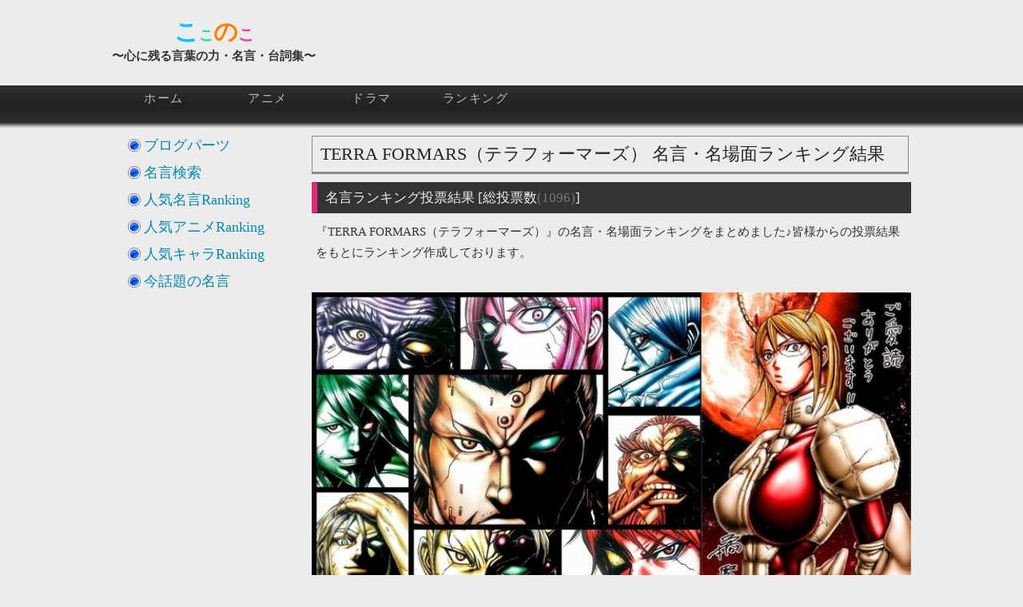

--- FILE ---
content_type: text/html; charset=UTF-8
request_url: http://phoenix-wind.com/ranking/vote/vote_terraformars_ranking.php
body_size: 92377
content:
<!DOCTYPE html>

<html>
<head>
  <meta charset="UTF-8">

  <!-- google webmaster -->
  <meta name="google-site-verification" content="3yQEVBRAZhV_Af2NPLFsSD2CEsZp33SfjM2IIO_sBNQ" />

  <!-- Facebook Access Analysis -->
  <meta property="fb:admins" content="100001290997853" />
  
  <link rel="shortcut icon" type="image/png" href="http://phoenix-wind.com/common/img/20_favicon/favicon_maxim.png">
  <link href="http://phoenix-wind.com/common/css/layout.css" rel="stylesheet">

  <script src="//ajax.googleapis.com/ajax/libs/jquery/1.4.2/jquery.min.js"></script>
  <!-- CDNから読み込めない場合は自サイトより読み込む-->
  <script>
  window.jQuery || document.write('<script src="http://phoenix-wind.com/common/library/jquery-1.4.2.min.js"><\/script>')
  </script>
  
  <!-- [IMPORT] javascript Add-on -->
  <script async src="http://phoenix-wind.com/common/js/vote.js"></script>
	<script async src="http://phoenix-wind.com/common/js/menu.js"></script>
	<script async src="http://phoenix-wind.com/common/js/listnavi.js"></script>
	<script async src="http://phoenix-wind.com/common/js/validate.js"></script>
	<script async src="http://phoenix-wind.com/common/js/changeSubmit.js"></script>
	<script async src="http://phoenix-wind.com/common/js/imgOnOff.js"></script>
	<script async src="http://phoenix-wind.com/common/js/maximPage.js"></script>
	<!-- asyncNGスクリプト -->
  <script src="http://phoenix-wind.com/common/js/pagetop.js"></script>
	<script src="http://phoenix-wind.com/common/js/lazyload.min.js"></script>

  <!-- オフスクリーン画像の遅延読み込み対策 -->
  <script>
    $(function() {
      $('img.lazyload').lazyload()
    })
  </script>

	<!-- google analysis -->
	<script>
  (function(i,s,o,g,r,a,m){i['GoogleAnalyticsObject']=r;i[r]=i[r]||function(){
  (i[r].q=i[r].q||[]).push(arguments)},i[r].l=1*new Date();a=s.createElement(o),
  m=s.getElementsByTagName(o)[0];a.async=1;a.src=g;m.parentNode.insertBefore(a,m)
  })(window,document,'script','//www.google-analytics.com/analytics.js','ga');
  ga('create', 'UA-50034421-3', 'phoenix-wind.com');
  ga('send', 'pageview');
  </script>
 
  <script>
    $(function() {
      var url = location.href;
      //get_social_count_hatebu(url, '#hatenacount');
    });
  </script>

  <!-- [OGP] OGP Common Setting -->
  <meta property="og:url" content="http://phoenix-wind.com/ranking/vote/vote_terraformars_ranking.php"/>
  <meta property="og:title" content="『TERRA FORMARS（テラフォーマーズ）』名言・名場面ランキング ～心に残る言葉の力～"/>
  <meta property="og:description" content="『TERRA FORMARS（テラフォーマーズ）』の名言・名セリフをまとめています。お好きな名言投稿、ランキング形式の投票も行っておりますので、是非お立ち寄りください(｡･ω･｡)"/>
  <meta property="og:image" content="http://phoenix-wind.com/common/img/OGP_60/terraformars.jpg"/>
  <meta name="twitter:card" content="summary_large_image"/>
  <meta name="twitter:site" content="@Maxim_From_PW" />
  <!-- [Mobile] ViewPort Setting -->
  <meta name="viewport" content="width=device-width, user-scalable=yes">

<!-- Global site tag (gtag.js) - Google Analytics -->
<script async src="https://www.googletagmanager.com/gtag/js?id=G-4LMPQHL6JR"></script>
<script>
  window.dataLayer = window.dataLayer || [];
  function gtag(){dataLayer.push(arguments);}
  gtag('js', new Date());

  gtag('config', 'G-4LMPQHL6JR');
</script>

<!-- [Google Adsence] 広告ブロックによる損失収益の回復 -->
<script async src="https://fundingchoicesmessages.google.com/i/pub-5738222641838838?ers=1"></script><script>(function() {function signalGooglefcPresent() {if (!window.frames['googlefcPresent']) {if (document.body) {const iframe = document.createElement('iframe'); iframe.style = 'width: 0; height: 0; border: none; z-index: -1000; left: -1000px; top: -1000px;'; iframe.style.display = 'none'; iframe.name = 'googlefcPresent'; document.body.appendChild(iframe);} else {setTimeout(signalGooglefcPresent, 0);}}}signalGooglefcPresent();})();</script>

<script>(function(){'use strict';function aa(a){var b=0;return function(){return b<a.length?{done:!1,value:a[b++]}:{done:!0}}}var ba=typeof Object.defineProperties=="function"?Object.defineProperty:function(a,b,c){if(a==Array.prototype||a==Object.prototype)return a;a[b]=c.value;return a};
function ca(a){a=["object"==typeof globalThis&&globalThis,a,"object"==typeof window&&window,"object"==typeof self&&self,"object"==typeof global&&global];for(var b=0;b<a.length;++b){var c=a[b];if(c&&c.Math==Math)return c}throw Error("Cannot find global object");}var da=ca(this);function l(a,b){if(b)a:{var c=da;a=a.split(".");for(var d=0;d<a.length-1;d++){var e=a[d];if(!(e in c))break a;c=c[e]}a=a[a.length-1];d=c[a];b=b(d);b!=d&&b!=null&&ba(c,a,{configurable:!0,writable:!0,value:b})}}
function ea(a){return a.raw=a}function n(a){var b=typeof Symbol!="undefined"&&Symbol.iterator&&a[Symbol.iterator];if(b)return b.call(a);if(typeof a.length=="number")return{next:aa(a)};throw Error(String(a)+" is not an iterable or ArrayLike");}function fa(a){for(var b,c=[];!(b=a.next()).done;)c.push(b.value);return c}var ha=typeof Object.create=="function"?Object.create:function(a){function b(){}b.prototype=a;return new b},p;
if(typeof Object.setPrototypeOf=="function")p=Object.setPrototypeOf;else{var q;a:{var ja={a:!0},ka={};try{ka.__proto__=ja;q=ka.a;break a}catch(a){}q=!1}p=q?function(a,b){a.__proto__=b;if(a.__proto__!==b)throw new TypeError(a+" is not extensible");return a}:null}var la=p;
function t(a,b){a.prototype=ha(b.prototype);a.prototype.constructor=a;if(la)la(a,b);else for(var c in b)if(c!="prototype")if(Object.defineProperties){var d=Object.getOwnPropertyDescriptor(b,c);d&&Object.defineProperty(a,c,d)}else a[c]=b[c];a.A=b.prototype}function ma(){for(var a=Number(this),b=[],c=a;c<arguments.length;c++)b[c-a]=arguments[c];return b}l("Object.is",function(a){return a?a:function(b,c){return b===c?b!==0||1/b===1/c:b!==b&&c!==c}});
l("Array.prototype.includes",function(a){return a?a:function(b,c){var d=this;d instanceof String&&(d=String(d));var e=d.length;c=c||0;for(c<0&&(c=Math.max(c+e,0));c<e;c++){var f=d[c];if(f===b||Object.is(f,b))return!0}return!1}});
l("String.prototype.includes",function(a){return a?a:function(b,c){if(this==null)throw new TypeError("The 'this' value for String.prototype.includes must not be null or undefined");if(b instanceof RegExp)throw new TypeError("First argument to String.prototype.includes must not be a regular expression");return this.indexOf(b,c||0)!==-1}});l("Number.MAX_SAFE_INTEGER",function(){return 9007199254740991});
l("Number.isFinite",function(a){return a?a:function(b){return typeof b!=="number"?!1:!isNaN(b)&&b!==Infinity&&b!==-Infinity}});l("Number.isInteger",function(a){return a?a:function(b){return Number.isFinite(b)?b===Math.floor(b):!1}});l("Number.isSafeInteger",function(a){return a?a:function(b){return Number.isInteger(b)&&Math.abs(b)<=Number.MAX_SAFE_INTEGER}});
l("Math.trunc",function(a){return a?a:function(b){b=Number(b);if(isNaN(b)||b===Infinity||b===-Infinity||b===0)return b;var c=Math.floor(Math.abs(b));return b<0?-c:c}});/*

 Copyright The Closure Library Authors.
  SPDX-License-Identifier: Apache-2.0
  */
  var u=this||self;function v(a,b){a:{var c=["CLOSURE_FLAGS"];for(var d=u,e=0;e<c.length;e++)if(d=d[c[e]],d==null){c=null;break a}c=d}a=c&&c[a];return a!=null?a:b}function w(a){return a};function na(a){u.setTimeout(function(){throw a;},0)};var oa=v(610401301,!1),pa=v(188588736,!0),qa=v(645172343,v(1,!0));var x,ra=u.navigator;x=ra?ra.userAgentData||null:null;function z(a){return oa?x?x.brands.some(function(b){return(b=b.brand)&&b.indexOf(a)!=-1}):!1:!1}function A(a){var b;a:{if(b=u.navigator)if(b=b.userAgent)break a;b=""}return b.indexOf(a)!=-1};function B(){return oa?!!x&&x.brands.length>0:!1}function C(){return B()?z("Chromium"):(A("Chrome")||A("CriOS"))&&!(B()?0:A("Edge"))||A("Silk")};var sa=B()?!1:A("Trident")||A("MSIE");!A("Android")||C();C();A("Safari")&&(C()||(B()?0:A("Coast"))||(B()?0:A("Opera"))||(B()?0:A("Edge"))||(B()?z("Microsoft Edge"):A("Edg/"))||B()&&z("Opera"));var ta={},D=null;var ua=typeof Uint8Array!=="undefined",va=!sa&&typeof btoa==="function";var wa;function E(){return typeof BigInt==="function"};var F=typeof Symbol==="function"&&typeof Symbol()==="symbol";function xa(a){return typeof Symbol==="function"&&typeof Symbol()==="symbol"?Symbol():a}var G=xa(),ya=xa("2ex");var za=F?function(a,b){a[G]|=b}:function(a,b){a.g!==void 0?a.g|=b:Object.defineProperties(a,{g:{value:b,configurable:!0,writable:!0,enumerable:!1}})},H=F?function(a){return a[G]|0}:function(a){return a.g|0},I=F?function(a){return a[G]}:function(a){return a.g},J=F?function(a,b){a[G]=b}:function(a,b){a.g!==void 0?a.g=b:Object.defineProperties(a,{g:{value:b,configurable:!0,writable:!0,enumerable:!1}})};function Aa(a,b){J(b,(a|0)&-14591)}function Ba(a,b){J(b,(a|34)&-14557)};var K={},Ca={};function Da(a){return!(!a||typeof a!=="object"||a.g!==Ca)}function Ea(a){return a!==null&&typeof a==="object"&&!Array.isArray(a)&&a.constructor===Object}function L(a,b,c){if(!Array.isArray(a)||a.length)return!1;var d=H(a);if(d&1)return!0;if(!(b&&(Array.isArray(b)?b.includes(c):b.has(c))))return!1;J(a,d|1);return!0};var M=0,N=0;function Fa(a){var b=a>>>0;M=b;N=(a-b)/4294967296>>>0}function Ga(a){if(a<0){Fa(-a);var b=n(Ha(M,N));a=b.next().value;b=b.next().value;M=a>>>0;N=b>>>0}else Fa(a)}function Ia(a,b){b>>>=0;a>>>=0;if(b<=2097151)var c=""+(4294967296*b+a);else E()?c=""+(BigInt(b)<<BigInt(32)|BigInt(a)):(c=(a>>>24|b<<8)&16777215,b=b>>16&65535,a=(a&16777215)+c*6777216+b*6710656,c+=b*8147497,b*=2,a>=1E7&&(c+=a/1E7>>>0,a%=1E7),c>=1E7&&(b+=c/1E7>>>0,c%=1E7),c=b+Ja(c)+Ja(a));return c}
  function Ja(a){a=String(a);return"0000000".slice(a.length)+a}function Ha(a,b){b=~b;a?a=~a+1:b+=1;return[a,b]};var Ka=/^-?([1-9][0-9]*|0)(\.[0-9]+)?$/;var O;function La(a,b){O=b;a=new a(b);O=void 0;return a}
  function P(a,b,c){a==null&&(a=O);O=void 0;if(a==null){var d=96;c?(a=[c],d|=512):a=[];b&&(d=d&-16760833|(b&1023)<<14)}else{if(!Array.isArray(a))throw Error("narr");d=H(a);if(d&2048)throw Error("farr");if(d&64)return a;d|=64;if(c&&(d|=512,c!==a[0]))throw Error("mid");a:{c=a;var e=c.length;if(e){var f=e-1;if(Ea(c[f])){d|=256;b=f-(+!!(d&512)-1);if(b>=1024)throw Error("pvtlmt");d=d&-16760833|(b&1023)<<14;break a}}if(b){b=Math.max(b,e-(+!!(d&512)-1));if(b>1024)throw Error("spvt");d=d&-16760833|(b&1023)<<
  14}}}J(a,d);return a};function Ma(a){switch(typeof a){case "number":return isFinite(a)?a:String(a);case "boolean":return a?1:0;case "object":if(a)if(Array.isArray(a)){if(L(a,void 0,0))return}else if(ua&&a!=null&&a instanceof Uint8Array){if(va){for(var b="",c=0,d=a.length-10240;c<d;)b+=String.fromCharCode.apply(null,a.subarray(c,c+=10240));b+=String.fromCharCode.apply(null,c?a.subarray(c):a);a=btoa(b)}else{b===void 0&&(b=0);if(!D){D={};c="ABCDEFGHIJKLMNOPQRSTUVWXYZabcdefghijklmnopqrstuvwxyz0123456789".split("");d=["+/=",
  "+/","-_=","-_.","-_"];for(var e=0;e<5;e++){var f=c.concat(d[e].split(""));ta[e]=f;for(var g=0;g<f.length;g++){var h=f[g];D[h]===void 0&&(D[h]=g)}}}b=ta[b];c=Array(Math.floor(a.length/3));d=b[64]||"";for(e=f=0;f<a.length-2;f+=3){var k=a[f],m=a[f+1];h=a[f+2];g=b[k>>2];k=b[(k&3)<<4|m>>4];m=b[(m&15)<<2|h>>6];h=b[h&63];c[e++]=g+k+m+h}g=0;h=d;switch(a.length-f){case 2:g=a[f+1],h=b[(g&15)<<2]||d;case 1:a=a[f],c[e]=b[a>>2]+b[(a&3)<<4|g>>4]+h+d}a=c.join("")}return a}}return a};function Na(a,b,c){a=Array.prototype.slice.call(a);var d=a.length,e=b&256?a[d-1]:void 0;d+=e?-1:0;for(b=b&512?1:0;b<d;b++)a[b]=c(a[b]);if(e){b=a[b]={};for(var f in e)Object.prototype.hasOwnProperty.call(e,f)&&(b[f]=c(e[f]))}return a}function Oa(a,b,c,d,e){if(a!=null){if(Array.isArray(a))a=L(a,void 0,0)?void 0:e&&H(a)&2?a:Pa(a,b,c,d!==void 0,e);else if(Ea(a)){var f={},g;for(g in a)Object.prototype.hasOwnProperty.call(a,g)&&(f[g]=Oa(a[g],b,c,d,e));a=f}else a=b(a,d);return a}}
  function Pa(a,b,c,d,e){var f=d||c?H(a):0;d=d?!!(f&32):void 0;a=Array.prototype.slice.call(a);for(var g=0;g<a.length;g++)a[g]=Oa(a[g],b,c,d,e);c&&c(f,a);return a}function Qa(a){return a.s===K?a.toJSON():Ma(a)};function Ra(a,b,c){c=c===void 0?Ba:c;if(a!=null){if(ua&&a instanceof Uint8Array)return b?a:new Uint8Array(a);if(Array.isArray(a)){var d=H(a);if(d&2)return a;b&&(b=d===0||!!(d&32)&&!(d&64||!(d&16)));return b?(J(a,(d|34)&-12293),a):Pa(a,Ra,d&4?Ba:c,!0,!0)}a.s===K&&(c=a.h,d=I(c),a=d&2?a:La(a.constructor,Sa(c,d,!0)));return a}}function Sa(a,b,c){var d=c||b&2?Ba:Aa,e=!!(b&32);a=Na(a,b,function(f){return Ra(f,e,d)});za(a,32|(c?2:0));return a};function Ta(a,b){a=a.h;return Ua(a,I(a),b)}function Va(a,b,c,d){b=d+(+!!(b&512)-1);if(!(b<0||b>=a.length||b>=c))return a[b]}
  function Ua(a,b,c,d){if(c===-1)return null;var e=b>>14&1023||536870912;if(c>=e){if(b&256)return a[a.length-1][c]}else{var f=a.length;if(d&&b&256&&(d=a[f-1][c],d!=null)){if(Va(a,b,e,c)&&ya!=null){var g;a=(g=wa)!=null?g:wa={};g=a[ya]||0;g>=4||(a[ya]=g+1,g=Error(),g.__closure__error__context__984382||(g.__closure__error__context__984382={}),g.__closure__error__context__984382.severity="incident",na(g))}return d}return Va(a,b,e,c)}}
  function Wa(a,b,c,d,e){var f=b>>14&1023||536870912;if(c>=f||e&&!qa){var g=b;if(b&256)e=a[a.length-1];else{if(d==null)return;e=a[f+(+!!(b&512)-1)]={};g|=256}e[c]=d;c<f&&(a[c+(+!!(b&512)-1)]=void 0);g!==b&&J(a,g)}else a[c+(+!!(b&512)-1)]=d,b&256&&(a=a[a.length-1],c in a&&delete a[c])}
  function Xa(a,b){var c=Ya;var d=d===void 0?!1:d;var e=a.h;var f=I(e),g=Ua(e,f,b,d);if(g!=null&&typeof g==="object"&&g.s===K)c=g;else if(Array.isArray(g)){var h=H(g),k=h;k===0&&(k|=f&32);k|=f&2;k!==h&&J(g,k);c=new c(g)}else c=void 0;c!==g&&c!=null&&Wa(e,f,b,c,d);e=c;if(e==null)return e;a=a.h;f=I(a);f&2||(g=e,c=g.h,h=I(c),g=h&2?La(g.constructor,Sa(c,h,!1)):g,g!==e&&(e=g,Wa(a,f,b,e,d)));return e}function Za(a,b){a=Ta(a,b);return a==null||typeof a==="string"?a:void 0}
  function $a(a,b){var c=c===void 0?0:c;a=Ta(a,b);if(a!=null)if(b=typeof a,b==="number"?Number.isFinite(a):b!=="string"?0:Ka.test(a))if(typeof a==="number"){if(a=Math.trunc(a),!Number.isSafeInteger(a)){Ga(a);b=M;var d=N;if(a=d&2147483648)b=~b+1>>>0,d=~d>>>0,b==0&&(d=d+1>>>0);b=d*4294967296+(b>>>0);a=a?-b:b}}else if(b=Math.trunc(Number(a)),Number.isSafeInteger(b))a=String(b);else{if(b=a.indexOf("."),b!==-1&&(a=a.substring(0,b)),!(a[0]==="-"?a.length<20||a.length===20&&Number(a.substring(0,7))>-922337:
  a.length<19||a.length===19&&Number(a.substring(0,6))<922337)){if(a.length<16)Ga(Number(a));else if(E())a=BigInt(a),M=Number(a&BigInt(4294967295))>>>0,N=Number(a>>BigInt(32)&BigInt(4294967295));else{b=+(a[0]==="-");N=M=0;d=a.length;for(var e=b,f=(d-b)%6+b;f<=d;e=f,f+=6)e=Number(a.slice(e,f)),N*=1E6,M=M*1E6+e,M>=4294967296&&(N+=Math.trunc(M/4294967296),N>>>=0,M>>>=0);b&&(b=n(Ha(M,N)),a=b.next().value,b=b.next().value,M=a,N=b)}a=M;b=N;b&2147483648?E()?a=""+(BigInt(b|0)<<BigInt(32)|BigInt(a>>>0)):(b=
  n(Ha(a,b)),a=b.next().value,b=b.next().value,a="-"+Ia(a,b)):a=Ia(a,b)}}else a=void 0;return a!=null?a:c}function R(a,b){var c=c===void 0?"":c;a=Za(a,b);return a!=null?a:c};var S;function T(a,b,c){this.h=P(a,b,c)}T.prototype.toJSON=function(){return ab(this)};T.prototype.s=K;T.prototype.toString=function(){try{return S=!0,ab(this).toString()}finally{S=!1}};
  function ab(a){var b=S?a.h:Pa(a.h,Qa,void 0,void 0,!1);var c=!S;var d=pa?void 0:a.constructor.v;var e=I(c?a.h:b);if(a=b.length){var f=b[a-1],g=Ea(f);g?a--:f=void 0;e=+!!(e&512)-1;var h=b;if(g){b:{var k=f;var m={};g=!1;if(k)for(var r in k)if(Object.prototype.hasOwnProperty.call(k,r))if(isNaN(+r))m[r]=k[r];else{var y=k[r];Array.isArray(y)&&(L(y,d,+r)||Da(y)&&y.size===0)&&(y=null);y==null&&(g=!0);y!=null&&(m[r]=y)}if(g){for(var Q in m)break b;m=null}else m=k}k=m==null?f!=null:m!==f}for(var ia;a>0;a--){Q=
  a-1;r=h[Q];Q-=e;if(!(r==null||L(r,d,Q)||Da(r)&&r.size===0))break;ia=!0}if(h!==b||k||ia){if(!c)h=Array.prototype.slice.call(h,0,a);else if(ia||k||m)h.length=a;m&&h.push(m)}b=h}return b};function bb(a){return function(b){if(b==null||b=="")b=new a;else{b=JSON.parse(b);if(!Array.isArray(b))throw Error("dnarr");za(b,32);b=La(a,b)}return b}};function cb(a){this.h=P(a)}t(cb,T);var db=bb(cb);var U;function V(a){this.g=a}V.prototype.toString=function(){return this.g+""};var eb={};function fb(a){if(U===void 0){var b=null;var c=u.trustedTypes;if(c&&c.createPolicy){try{b=c.createPolicy("goog#html",{createHTML:w,createScript:w,createScriptURL:w})}catch(d){u.console&&u.console.error(d.message)}U=b}else U=b}a=(b=U)?b.createScriptURL(a):a;return new V(a,eb)};/*
  
   SPDX-License-Identifier: Apache-2.0
   */
   function gb(a){var b=ma.apply(1,arguments);if(b.length===0)return fb(a[0]);for(var c=a[0],d=0;d<b.length;d++)c+=encodeURIComponent(b[d])+a[d+1];return fb(c)};function hb(a,b){a.src=b instanceof V&&b.constructor===V?b.g:"type_error:TrustedResourceUrl";var c,d;(c=(b=(d=(c=(a.ownerDocument&&a.ownerDocument.defaultView||window).document).querySelector)==null?void 0:d.call(c,"script[nonce]"))?b.nonce||b.getAttribute("nonce")||"":"")&&a.setAttribute("nonce",c)};function ib(){return Math.floor(Math.random()*2147483648).toString(36)+Math.abs(Math.floor(Math.random()*2147483648)^Date.now()).toString(36)};function jb(a,b){b=String(b);a.contentType==="application/xhtml+xml"&&(b=b.toLowerCase());return a.createElement(b)}function kb(a){this.g=a||u.document||document};function lb(a){a=a===void 0?document:a;return a.createElement("script")};function mb(a,b,c,d,e,f){try{var g=a.g,h=lb(g);h.async=!0;hb(h,b);g.head.appendChild(h);h.addEventListener("load",function(){e();d&&g.head.removeChild(h)});h.addEventListener("error",function(){c>0?mb(a,b,c-1,d,e,f):(d&&g.head.removeChild(h),f())})}catch(k){f()}};var nb=u.atob("aHR0cHM6Ly93d3cuZ3N0YXRpYy5jb20vaW1hZ2VzL2ljb25zL21hdGVyaWFsL3N5c3RlbS8xeC93YXJuaW5nX2FtYmVyXzI0ZHAucG5n"),ob=u.atob("WW91IGFyZSBzZWVpbmcgdGhpcyBtZXNzYWdlIGJlY2F1c2UgYWQgb3Igc2NyaXB0IGJsb2NraW5nIHNvZnR3YXJlIGlzIGludGVyZmVyaW5nIHdpdGggdGhpcyBwYWdlLg=="),pb=u.atob("RGlzYWJsZSBhbnkgYWQgb3Igc2NyaXB0IGJsb2NraW5nIHNvZnR3YXJlLCB0aGVuIHJlbG9hZCB0aGlzIHBhZ2Uu");function qb(a,b,c){this.i=a;this.u=b;this.o=c;this.g=null;this.j=[];this.m=!1;this.l=new kb(this.i)}
   function rb(a){if(a.i.body&&!a.m){var b=function(){sb(a);u.setTimeout(function(){tb(a,3)},50)};mb(a.l,a.u,2,!0,function(){u[a.o]||b()},b);a.m=!0}}
   function sb(a){for(var b=W(1,5),c=0;c<b;c++){var d=X(a);a.i.body.appendChild(d);a.j.push(d)}b=X(a);b.style.bottom="0";b.style.left="0";b.style.position="fixed";b.style.width=W(100,110).toString()+"%";b.style.zIndex=W(2147483544,2147483644).toString();b.style.backgroundColor=ub(249,259,242,252,219,229);b.style.boxShadow="0 0 12px #888";b.style.color=ub(0,10,0,10,0,10);b.style.display="flex";b.style.justifyContent="center";b.style.fontFamily="Roboto, Arial";c=X(a);c.style.width=W(80,85).toString()+
   "%";c.style.maxWidth=W(750,775).toString()+"px";c.style.margin="24px";c.style.display="flex";c.style.alignItems="flex-start";c.style.justifyContent="center";d=jb(a.l.g,"IMG");d.className=ib();d.src=nb;d.alt="Warning icon";d.style.height="24px";d.style.width="24px";d.style.paddingRight="16px";var e=X(a),f=X(a);f.style.fontWeight="bold";f.textContent=ob;var g=X(a);g.textContent=pb;Y(a,e,f);Y(a,e,g);Y(a,c,d);Y(a,c,e);Y(a,b,c);a.g=b;a.i.body.appendChild(a.g);b=W(1,5);for(c=0;c<b;c++)d=X(a),a.i.body.appendChild(d),
   a.j.push(d)}function Y(a,b,c){for(var d=W(1,5),e=0;e<d;e++){var f=X(a);b.appendChild(f)}b.appendChild(c);c=W(1,5);for(d=0;d<c;d++)e=X(a),b.appendChild(e)}function W(a,b){return Math.floor(a+Math.random()*(b-a))}function ub(a,b,c,d,e,f){return"rgb("+W(Math.max(a,0),Math.min(b,255)).toString()+","+W(Math.max(c,0),Math.min(d,255)).toString()+","+W(Math.max(e,0),Math.min(f,255)).toString()+")"}function X(a){a=jb(a.l.g,"DIV");a.className=ib();return a}
   function tb(a,b){b<=0||a.g!=null&&a.g.offsetHeight!==0&&a.g.offsetWidth!==0||(vb(a),sb(a),u.setTimeout(function(){tb(a,b-1)},50))}function vb(a){for(var b=n(a.j),c=b.next();!c.done;c=b.next())(c=c.value)&&c.parentNode&&c.parentNode.removeChild(c);a.j=[];(b=a.g)&&b.parentNode&&b.parentNode.removeChild(b);a.g=null};function wb(a,b,c,d,e){function f(k){document.body?g(document.body):k>0?u.setTimeout(function(){f(k-1)},e):b()}function g(k){k.appendChild(h);u.setTimeout(function(){h?(h.offsetHeight!==0&&h.offsetWidth!==0?b():a(),h.parentNode&&h.parentNode.removeChild(h)):a()},d)}var h=xb(c);f(3)}function xb(a){var b=document.createElement("div");b.className=a;b.style.width="1px";b.style.height="1px";b.style.position="absolute";b.style.left="-10000px";b.style.top="-10000px";b.style.zIndex="-10000";return b};function Ya(a){this.h=P(a)}t(Ya,T);function yb(a){this.h=P(a)}t(yb,T);var zb=bb(yb);function Ab(a){if(!a)return null;a=Za(a,4);var b;a===null||a===void 0?b=null:b=fb(a);return b};var Bb=ea([""]),Cb=ea([""]);function Db(a,b){this.m=a;this.o=new kb(a.document);this.g=b;this.j=R(this.g,1);this.u=Ab(Xa(this.g,2))||gb(Bb);this.i=!1;b=Ab(Xa(this.g,13))||gb(Cb);this.l=new qb(a.document,b,R(this.g,12))}Db.prototype.start=function(){Eb(this)};
   function Eb(a){Fb(a);mb(a.o,a.u,3,!1,function(){a:{var b=a.j;var c=u.btoa(b);if(c=u[c]){try{var d=db(u.atob(c))}catch(e){b=!1;break a}b=b===Za(d,1)}else b=!1}b?Z(a,R(a.g,14)):(Z(a,R(a.g,8)),rb(a.l))},function(){wb(function(){Z(a,R(a.g,7));rb(a.l)},function(){return Z(a,R(a.g,6))},R(a.g,9),$a(a.g,10),$a(a.g,11))})}function Z(a,b){a.i||(a.i=!0,a=new a.m.XMLHttpRequest,a.open("GET",b,!0),a.send())}function Fb(a){var b=u.btoa(a.j);a.m[b]&&Z(a,R(a.g,5))};(function(a,b){u[a]=function(){var c=ma.apply(0,arguments);u[a]=function(){};b.call.apply(b,[null].concat(c instanceof Array?c:fa(n(c))))}})("__h82AlnkH6D91__",function(a){typeof window.atob==="function"&&(new Db(window,zb(window.atob(a)))).start()});}).call(this);
   
   window.__h82AlnkH6D91__("[base64]/[base64]/[base64]/[base64]");</script>
	<title>『TERRA FORMARS（テラフォーマーズ）』名言・名場面ランキング結果 ～心に残る言葉の力～</title>
	<meta name="Keywords" content="名言集,心に残る言葉,ランキング,TERRA FORMARS（テラフォーマーズ）">
	<meta name="description" content="TERRA FORMARS（テラフォーマーズ）名言・名場面ランキング結果です。新規名言の投稿や、ランキングへの投票お待ちしております。">
</head>
<body>
<div id="header">
	<div id="top">
		<div id="header_logo">
			<center><span style="color:#00BFFF;font-size:30px;line-height:35px">こ</span><span style="color:#01DFA5;font-size:18px">こ</span><span style="color:#FF8000;font-size:30px">の</span><span style="color:#FE2E9A;font-size:20px">こ</span><br>〜心に残る言葉の力・名言・台詞集〜</center>
		</div>

		<div id="header_right">
		</div>
		
		<div style="clear:both"></div>

		<div id="global_navi">
		<div id="globalNavi">
			<div id="globalNaviContents">
				<ul>
					<li><a href="http://phoenix-wind.com">ホーム</a></li>
					<li><a href="http://phoenix-wind.com/maxim/anime/">アニメ</a></li>
					<li><a href="http://phoenix-wind.com/maxim/">ドラマ</a></li>
					<li><a href="http://phoenix-wind.com/ranking/">ランキング</a></li>
				</ul>	
			</div>
		</div>
		</div>
	</div>
</div>
<div id="wrapper" ontouchstart="">
	<div id="contents">
		<div id="main">
			<h1>TERRA FORMARS（テラフォーマーズ） <strong>名言・名場面ランキング結果</strong></h1>
			<h3><strong>名言ランキング投票結果 [総投票数<span style="color:#777777">(1096)</span>]</strong></h3>
						    <p>『TERRA FORMARS（テラフォーマーズ）』の名言・名場面ランキングをまとめました♪皆様からの投票結果をもとにランキング作成しております。</p>
<ins class="adsbygoogle"
     style="display:block; text-align:center;"
     data-ad-layout="in-article"
     data-ad-format="fluid"
     data-ad-client="ca-pub-5738222641838838"
     data-ad-slot="2300716868"></ins>
<script>
     (adsbygoogle = window.adsbygoogle || []).push({});
</script>
<br>
      <img src="http://phoenix-wind.com/common/img/OGP_60/terraformars.jpg" width="100%" alt="TERRA FORMARS（テラフォーマーズ）, 名言" title="TERRA FORMARS（テラフォーマーズ）の名言" style="margin:10px 0 10px 0">
    <p class="box_related">
    『TERRA FORMARS（テラフォーマーズ） 』関連ページ<br>
    ■<a href="http://phoenix-wind.com/ranking/vote/vote_terraformars.php">投票ページはこちら♪</a><br>
    </p>
    <p class="box_toc">
      [目次]<br>
      ■<a href="/ranking/vote/vote_terraformars_ranking.php#tag_maximlist">名言・名場面ランキング結果</a><br>
      ■<a href="/ranking/vote/vote_terraformars_ranking.php#tag_character">関連人物一覧</a><br>
      □<a href="/ranking/vote/vote_terraformars_ranking.php#tag_tagcloud">タグクラウド</a><br>
      □<a href="/ranking/vote/vote_terraformars_ranking.php#tag_maximrecommend">人気キャラ集</a><br>
      □<a href="/ranking/vote/vote_terraformars_ranking.php#tag_maximnow">話題の名言</a>
    </p>
    <p class="box_good">
      [おすすめ]<br>
      □<a href="https://twitter.com/Maxim_From_PW" target="_blank">『Twitter』人気の名言つぶやき中</a><br>
      □<a href="https://www.youtube.com/playlist?list=PLN-pqoMGRDWefYbWebXXncKe2JCRZ3ZVs" target="_blank">『Youtube』名言・名場面動画配信中</a><br>
      　チャンネル登録で応援して頂けると嬉しいです♪
    </p>
      <figure class="filter" style="margin: 15px 0 0 0;">
      <a href="https://www.youtube.com/watch?v=8ifVdy92vu4" target="_blank"><img class="lazyload filter-img" data-src="https://img.youtube.com/vi/8ifVdy92vu4/maxresdefault.jpg" width="100%" alt="ふぇにばの遊び場" title="ふぇにばの遊び場">
      <div class="youtube_icon_start"><img class="lazyload" data-src="/common/img/sns_youtube_start.png" width="20%"></div></a>
      </figure>
    <h3 id="tag_maximlist">『TERRA FORMARS（テラフォーマーズ）』名言・名場面ランキング結果</h3>
<ul style="text-align: center; margin: 10px 0"><li style="display: inline-block;" class="paging_now">1</li><li style="display: inline-block;"><form method="POST"><input type="hidden" name="page" value="2"/><input type="submit" class="paging" value="2"/></form></li><li style="display: inline-block;"><form method="POST"><input type="hidden" name="page" value="2"/><input type="submit" class="paging" value="&raquo;"/></form></li></ul>			<input type="hidden" name="maximid" value=""/>
      <h4>第1位 今……オレがお前に拳を向... 82票 </h4>
<div class="maxim">
	<div class="maximHeader"></div>
	<div class="maximMiddle">
		<div class="maximMessage">今……オレがお前に拳を向ける動機は 二つ<br />
一つは出来たばかりの素敵な友達を護るためで―――<br />
もう一つは只の……変えられない俺の―――<br />
                            習慣だ            覚悟しろ</div>
		<div class="info">
			<ul>
				<li>投稿者：お茶</li>
				<li>発言者：鬼塚慶次</li>
			</ul>
		</div>
		<div class="tags">
			<ul class="tag">
				<li style="color:#FF4500; font-size:20px;">投票数：82</li>
			</ul>
		</div>
	</div>
	<div class="maximFooter"></div>
</div>

      <h4>第2位 それでもオレは 死なない... 63票 </h4>
<div class="maxim">
	<div class="maximHeader"></div>
	<div class="maximMiddle">
		<div class="maximMessage">それでもオレは 死なないオレは『強いからな』</div>
		<div class="info">
			<ul>
				<li>投稿者：シャコボクサー</li>
				<li>発言者：鬼塚慶次</li>
			</ul>
		</div>
		<div class="tags">
			<ul class="tag">
				<li style="color:#FF4500; font-size:20px;">投票数：63</li>
			</ul>
		</div>
	</div>
	<div class="maximFooter"></div>
</div>

      <h4>第3位 足りねぇな『怒りを買い』... 48票 </h4>
<div class="maxim">
	<div class="maximHeader"></div>
	<div class="maximMiddle">
		<div class="maximMessage">足りねぇな『怒りを買い』『殺される』という『危機感』が</div>
		<div class="info">
			<ul>
				<li>投稿者：雲</li>
				<li>発言者：マルコスEガルシア</li>
			</ul>
		</div>
		<div class="tags">
			<ul class="tag">
				<li style="color:#FF4500; font-size:20px;">投票数：48</li>
			</ul>
		</div>
	</div>
	<div class="maximFooter"></div>
</div>

      <h4>第4位 なぁ、オレさ…
オレは... 47票 </h4>
<div class="maxim">
	<div class="maximHeader"></div>
	<div class="maximMiddle">
		<div class="maximMessage">なぁ、オレさ…<br />
オレはさ…<br />
オレはお前みたいになりたかった<br />
人間になりたかったから<br />
なぁ…どうしてだよ<br />
そんな動物みたいなことするなよ……</div>
		<div class="info">
			<ul>
				<li>投稿者：ぽにこ</li>
				<li>発言者：アドルフ・ラインハルト</li>
			</ul>
		</div>
		<div class="tags">
			<ul class="tag">
				<li style="color:#FF4500; font-size:20px;">投票数：47</li>
			</ul>
		</div>
	</div>
	<div class="maximFooter"></div>
</div>

      <h4>第5位 お前 自分ちの台所でゴキ... 47票 </h4>
<div class="maxim">
	<div class="maximHeader"></div>
	<div class="maximMiddle">
		<div class="maximMessage">お前 自分ちの台所でゴキブリ見つけたら 拾って食うのか<br />
食わねぇだろ でもブッ殺すだろ<br />
冷静に考えたら何で 殺す必要があるのかも分かんねぇだろ<br />
それでも 全力でブッ殺すだろ<br />
そんなもんだ<br />
 ﾞテラフォーマー゛(ゴキブリ)にとって人間など</div>
		<div class="info">
			<ul>
				<li>投稿者：めがね</li>
				<li>発言者：ミッシェル・Ｋ・デイヴス</li>
			</ul>
		</div>
		<div class="tags">
			<ul class="tag">
				<li style="color:#FF4500; font-size:20px;">投票数：47</li>
			</ul>
		</div>
	</div>
	<div class="maximFooter"></div>
</div>

      <h4>第6位 俺たちに降りかかる理不尽... 46票 </h4>
<div class="maxim">
	<div class="maximHeader"></div>
	<div class="maximMiddle">
		<div class="maximMessage">俺たちに降りかかる理不尽な災いに対して<br />
決着をつけるために、<br />
必ずこの悲しみの元を絶つ</div>
		<div class="info">
			<ul>
				<li>投稿者：ぽにこ</li>
				<li>発言者：膝丸</li>
			</ul>
		</div>
		<div class="tags">
			<ul class="tag">
				<li style="color:#FF4500; font-size:20px;">投票数：46</li>
			</ul>
		</div>
	</div>
	<div class="maximFooter"></div>
</div>

<ins class="adsbygoogle"
     style="display:block; text-align:center;"
     data-ad-format="fluid"
     data-ad-layout="in-article"
     data-ad-client="ca-pub-5738222641838838"
     data-ad-slot="1900159598"></ins>
<script>
     (adsbygoogle = window.adsbygoogle || []).push({});
</script>
<br>
      <h4>第7位 『地球』を嘗めんなよ... 41票 </h4>
<div class="maxim">
	<div class="maximHeader"></div>
	<div class="maximMiddle">
		<div class="maximMessage">『地球』を嘗めんなよ</div>
		<div class="info">
			<ul>
				<li>投稿者：Gのちから</li>
				<li>発言者：アカリ</li>
			</ul>
		</div>
		<div class="tags">
			<ul class="tag">
				<li style="color:#FF4500; font-size:20px;">投票数：41</li>
			</ul>
		</div>
	</div>
	<div class="maximFooter"></div>
</div>

      <h4>第8位 ……悔しい……
悔しい... 39票 </h4>
<div class="maxim">
	<div class="maximHeader"></div>
	<div class="maximMiddle">
		<div class="maximMessage">……悔しい……<br />
悔しいよなぁ…お前ら……　待ってろ…ッ　今助ける…！<br />
道(そこ)を……退け！!</div>
		<div class="info">
			<ul>
				<li>投稿者：めぐみん</li>
				<li>発言者：アドルフ</li>
			</ul>
		</div>
		<div class="tags">
			<ul class="tag">
				<li style="color:#FF4500; font-size:20px;">投票数：39</li>
			</ul>
		</div>
	</div>
	<div class="maximFooter"></div>
</div>

      <h4>第9位 悲しいときに泣き
怒っ... 37票 </h4>
<div class="maxim">
	<div class="maximHeader"></div>
	<div class="maximMiddle">
		<div class="maximMessage">悲しいときに泣き<br />
怒ったときに吼え<br />
それが済んだら冗談でも言って笑っていろ<br />
でなければ人間の戦いではなくなる</div>
		<div class="info">
			<ul>
				<li>投稿者：ぽにこ</li>
				<li>発言者：ミッシェル・K・デイヴス</li>
			</ul>
		</div>
		<div class="tags">
			<ul class="tag">
				<li style="color:#FF4500; font-size:20px;">投票数：37</li>
			</ul>
		</div>
	</div>
	<div class="maximFooter"></div>
</div>

      <h4>第10位 「愛」が‼
「心」が‼... 37票 </h4>
<div class="maxim">
	<div class="maximHeader"></div>
	<div class="maximMiddle">
		<div class="maximMessage">「愛」が‼<br />
「心」が‼<br />
「信念」が‼<br />
本当に尊ばれるべきものなら！<br />
俺なんかに奪われる事など無い筈なんだ!!!!</div>
		<div class="info">
			<ul>
				<li>投稿者：ASCE</li>
				<li>発言者：ジョセフ・G・ニュートン</li>
			</ul>
		</div>
		<div class="tags">
			<ul class="tag">
				<li style="color:#FF4500; font-size:20px;">投票数：37</li>
			</ul>
		</div>
	</div>
	<div class="maximFooter"></div>
</div>

      <h4>第11位 道(そこ)を、、、、、、... 34票 </h4>
<div class="maxim">
	<div class="maximHeader"></div>
	<div class="maximMiddle">
		<div class="maximMessage">道(そこ)を、、、、、、<br />
退（ど）け‼</div>
		<div class="info">
			<ul>
				<li>投稿者：オラオラ</li>
				<li>発言者：アドルフ・ラインハルト</li>
			</ul>
		</div>
		<div class="tags">
			<ul class="tag">
				<li style="color:#FF4500; font-size:20px;">投票数：34</li>
			</ul>
		</div>
	</div>
	<div class="maximFooter"></div>
</div>

      <h4>第12位 …綺麗事を言うつもりは無... 34票 </h4>
<div class="maxim">
	<div class="maximHeader"></div>
	<div class="maximMiddle">
		<div class="maximMessage">…綺麗事を言うつもりは無い……！<br />
悪怯れるつもりも……無い…っ！！<br />
死んでもロシアで最初にワクチンを造る！！<br />
オレが只 オレの家族を…<br />
守る為だ…！！！</div>
		<div class="info">
			<ul>
				<li>投稿者：先輩</li>
				<li>発言者：アレクサンドル・アシモフ</li>
			</ul>
		</div>
		<div class="tags">
			<ul class="tag">
				<li style="color:#FF4500; font-size:20px;">投票数：34</li>
			</ul>
		</div>
	</div>
	<div class="maximFooter"></div>
</div>

<!-- PhoenixWind_RP3 -->
<ins class="adsbygoogle"
     style="display:block"
     data-ad-client="ca-pub-5738222641838838"
     data-ad-slot="6262846761"
     data-ad-format="auto"></ins>
<script>
(adsbygoogle = window.adsbygoogle || []).push({});
</script>
<br/>

      <h4>第13位 アドルフラインハルトは、... 33票 </h4>
<div class="maxim">
	<div class="maximHeader"></div>
	<div class="maximMiddle">
		<div class="maximMessage">アドルフラインハルトは、死んだはず…、<br />
あいつは、まさか…</div>
		<div class="info">
			<ul>
				<li>投稿者：ところがどっこいどっこい</li>
				<li>発言者：九龍号に乗ってる、イケメソ</li>
			</ul>
		</div>
		<div class="tags">
			<ul class="tag">
				<li style="color:#FF4500; font-size:20px;">投票数：33</li>
			</ul>
		</div>
	</div>
	<div class="maximFooter"></div>
</div>

      <h4>第14位 えっ・・・・・・とその・... 30票 </h4>
<div class="maxim">
	<div class="maximHeader"></div>
	<div class="maximMiddle">
		<div class="maximMessage">えっ・・・・・・とその・・・ぁ・・・そうだ・・・・・・数いる候補の中の上の方に加えておこう・・・</div>
		<div class="info">
			<ul>
				<li>投稿者：マッチョゴキ</li>
				<li>発言者：ミッシェル・K・デイブス</li>
			</ul>
		</div>
		<div class="tags">
			<ul class="tag">
				<li style="color:#FF4500; font-size:20px;">投票数：30</li>
			</ul>
		</div>
	</div>
	<div class="maximFooter"></div>
</div>

      <h4>第15位 多分……
お前より、バ... 29票 </h4>
<div class="maxim">
	<div class="maximHeader"></div>
	<div class="maximMiddle">
		<div class="maximMessage">多分……<br />
お前より、バグス二号で飛蝗だった奴の方が強い</div>
		<div class="info">
			<ul>
				<li>投稿者：ぽにこ</li>
				<li>発言者：膝丸燈</li>
			</ul>
		</div>
		<div class="tags">
			<ul class="tag">
				<li style="color:#FF4500; font-size:20px;">投票数：29</li>
			</ul>
		</div>
	</div>
	<div class="maximFooter"></div>
</div>

      <h4>第16位 良かった
相手が人間じ... 29票 </h4>
<div class="maxim">
	<div class="maximHeader"></div>
	<div class="maximMiddle">
		<div class="maximMessage">良かった<br />
相手が人間じゃなくて</div>
		<div class="info">
			<ul>
				<li>投稿者：TERRAFOR 慶次</li>
				<li>発言者：鬼塚慶次</li>
			</ul>
		</div>
		<div class="tags">
			<ul class="tag">
				<li style="color:#FF4500; font-size:20px;">投票数：29</li>
			</ul>
		</div>
	</div>
	<div class="maximFooter"></div>
</div>

      <h4>第17位 ……俺らには無いと思った... 29票 </h4>
<div class="maxim">
	<div class="maximHeader"></div>
	<div class="maximMiddle">
		<div class="maximMessage">……俺らには無いと思ったか？<br />
『決死の覚悟』が！</div>
		<div class="info">
			<ul>
				<li>投稿者：えび</li>
				<li>発言者：ジェット</li>
			</ul>
		</div>
		<div class="tags">
			<ul class="tag">
				<li style="color:#FF4500; font-size:20px;">投票数：29</li>
			</ul>
		</div>
	</div>
	<div class="maximFooter"></div>
</div>

      <h4>第18位 なに・・・美しい愛(もの... 28票 </h4>
<div class="maxim">
	<div class="maximHeader"></div>
	<div class="maximMiddle">
		<div class="maximMessage">なに・・・美しい愛(もの)に呼ばれてね</div>
		<div class="info">
			<ul>
				<li>投稿者：じょうじ</li>
				<li>発言者：ジョセフ・G・ニュートン</li>
			</ul>
		</div>
		<div class="tags">
			<ul class="tag">
				<li style="color:#FF4500; font-size:20px;">投票数：28</li>
			</ul>
		</div>
	</div>
	<div class="maximFooter"></div>
</div>

<ins class="adsbygoogle"
     style="display:block"
     data-ad-format="fluid"
     data-ad-layout="image-side"
     data-ad-layout-key="-ff+5s+64-j7+e3"
     data-ad-client="ca-pub-5738222641838838"
     data-ad-slot="1972134177"></ins>
<script>
     (adsbygoogle = window.adsbygoogle || []).push({});
</script>
<br>
      <h4>第19位 人類の進化の可能性を帯び... 24票 </h4>
<div class="maxim">
	<div class="maximHeader"></div>
	<div class="maximMiddle">
		<div class="maximMessage">人類の進化の可能性を帯びた4人<br />
蛭間一郎<br />
ネブタユスリカ<br />
エヴァ<br />
プラテリア<br />
膝丸あかり<br />
蛾と蟷螂？<br />
アメリカのボイン<br />
蟻と蟻</div>
		<div class="info">
			<ul>
				<li>投稿者：私二鎌ワナイデ</li>
				<li>発言者：ナレーション</li>
			</ul>
		</div>
		<div class="tags">
			<ul class="tag">
				<li style="color:#FF4500; font-size:20px;">投票数：24</li>
			</ul>
		</div>
	</div>
	<div class="maximFooter"></div>
</div>

      <h4>第20位 済まんな・・・ゴキブリ(... 22票 </h4>
<div class="maxim">
	<div class="maximHeader"></div>
	<div class="maximMiddle">
		<div class="maximMessage">済まんな・・・ゴキブリ(お前)に俺を殺してでも勝ち取りたいものが<br />
ある様に――俺もこれ以上失う訳にはいかない。<br />
・・・・・・だから、恨みっこ無しだぜ。<br />
</div>
		<div class="info">
			<ul>
				<li>投稿者：じょうじ</li>
				<li>発言者：膝丸燈</li>
			</ul>
		</div>
		<div class="tags">
			<ul class="tag">
				<li style="color:#FF4500; font-size:20px;">投票数：22</li>
			</ul>
		</div>
	</div>
	<div class="maximFooter"></div>
</div>

      <h4>第21位 ねぇ……何してんの？... 21票 </h4>
<div class="maxim">
	<div class="maximHeader"></div>
	<div class="maximMiddle">
		<div class="maximMessage">ねぇ……何してんの？</div>
		<div class="info">
			<ul>
				<li>投稿者：めぐみん</li>
				<li>発言者：ジョセフ</li>
			</ul>
		</div>
		<div class="tags">
			<ul class="tag">
				<li style="color:#FF4500; font-size:20px;">投票数：21</li>
			</ul>
		</div>
	</div>
	<div class="maximFooter"></div>
</div>

      <h4>第22位 そうとも
生きて帰る... 20票 </h4>
<div class="maxim">
	<div class="maximHeader"></div>
	<div class="maximMiddle">
		<div class="maximMessage">そうとも<br />
生きて帰る<br />
こんなところで死ねるか‼</div>
		<div class="info">
			<ul>
				<li>投稿者：オラオラ</li>
				<li>発言者：蛭間一郎ティン</li>
			</ul>
		</div>
		<div class="tags">
			<ul class="tag">
				<li style="color:#FF4500; font-size:20px;">投票数：20</li>
			</ul>
		</div>
	</div>
	<div class="maximFooter"></div>
</div>

      <h4>第23位 誰よりも幸せになって欲し... 20票 </h4>
<div class="maxim">
	<div class="maximHeader"></div>
	<div class="maximMiddle">
		<div class="maximMessage">誰よりも幸せになって欲しかった</div>
		<div class="info">
			<ul>
				<li>投稿者：ナベ</li>
				<li>発言者：マルコス</li>
			</ul>
		</div>
		<div class="tags">
			<ul class="tag">
				<li style="color:#FF4500; font-size:20px;">投票数：20</li>
			</ul>
		</div>
	</div>
	<div class="maximFooter"></div>
</div>

      <h4>第24位 文明の利器ってスゲー❗... 19票 </h4>
<div class="maxim">
	<div class="maximHeader"></div>
	<div class="maximMiddle">
		<div class="maximMessage">文明の利器ってスゲー❗</div>
		<div class="info">
			<ul>
				<li>投稿者：にゃー助</li>
				<li>発言者：劉</li>
			</ul>
		</div>
		<div class="tags">
			<ul class="tag">
				<li style="color:#FF4500; font-size:20px;">投票数：19</li>
			</ul>
		</div>
	</div>
	<div class="maximFooter"></div>
</div>

      <h4>第25位 ねえ何してんの？... 19票 </h4>
<div class="maxim">
	<div class="maximHeader"></div>
	<div class="maximMiddle">
		<div class="maximMessage">ねえ何してんの？</div>
		<div class="info">
			<ul>
				<li>投稿者：ゴキブリ</li>
				<li>発言者：ジョセフ・G・ニュートン</li>
			</ul>
		</div>
		<div class="tags">
			<ul class="tag">
				<li style="color:#FF4500; font-size:20px;">投票数：19</li>
			</ul>
		</div>
	</div>
	<div class="maximFooter"></div>
</div>

      <h4>第26位 もう嘘をつかないで生きよ... 19票 </h4>
<div class="maxim">
	<div class="maximHeader"></div>
	<div class="maximMiddle">
		<div class="maximMessage">もう嘘をつかないで生きよう</div>
		<div class="info">
			<ul>
				<li>投稿者：テラフォー大好き人間</li>
				<li>発言者：アドルフ・ラインハルト</li>
			</ul>
		</div>
		<div class="tags">
			<ul class="tag">
				<li style="color:#FF4500; font-size:20px;">投票数：19</li>
			</ul>
		</div>
	</div>
	<div class="maximFooter"></div>
</div>

      <h4>第27位 綺麗事を言うつもりは無い... 18票 </h4>
<div class="maxim">
	<div class="maximHeader"></div>
	<div class="maximMiddle">
		<div class="maximMessage">綺麗事を言うつもりは無い悪怯れるつもりも無い<br />
俺は、自分の娘と孫を守るためだけに<br />
他の世界の住人すべてを売る！！<br />
そして、、<br />
うちの息子に二度も家族を失わせやしない！！</div>
		<div class="info">
			<ul>
				<li>投稿者：さくぴー</li>
				<li>発言者：タスマニアンキングクラブ</li>
			</ul>
		</div>
		<div class="tags">
			<ul class="tag">
				<li style="color:#FF4500; font-size:20px;">投票数：18</li>
			</ul>
		</div>
	</div>
	<div class="maximFooter"></div>
</div>

      <h4>第28位 退きなさい！... 17票 </h4>
<div class="maxim">
	<div class="maximHeader"></div>
	<div class="maximMiddle">
		<div class="maximMessage">退きなさい！</div>
		<div class="info">
			<ul>
				<li>投稿者：犯人はこの戸棚の中にいる</li>
				<li>発言者：エヴァ(プラテリア &amp; 電気鰻)ver</li>
			</ul>
		</div>
		<div class="tags">
			<ul class="tag">
				<li style="color:#FF4500; font-size:20px;">投票数：17</li>
			</ul>
		</div>
	</div>
	<div class="maximFooter"></div>
</div>

      <h4>第29位 またせたなモンハナシャコ... 17票 </h4>
<div class="maxim">
	<div class="maximHeader"></div>
	<div class="maximMiddle">
		<div class="maximMessage">またせたなモンハナシャコ　これで対等だ</div>
		<div class="info">
			<ul>
				<li>投稿者：けーじ</li>
				<li>発言者：鬼塚慶次</li>
			</ul>
		</div>
		<div class="tags">
			<ul class="tag">
				<li style="color:#FF4500; font-size:20px;">投票数：17</li>
			</ul>
		</div>
	</div>
	<div class="maximFooter"></div>
</div>

      <h4>第30位 我々第４班の単独行動とU... 17票 </h4>
<div class="maxim">
	<div class="maximHeader"></div>
	<div class="maximMiddle">
		<div class="maximMessage">我々第４班の単独行動とU-NASAへの反逆は　全て.......<br />
この男　劉将軍の独断であります。<br />
...決っ...して　国家の意志......などでは...なく...!!<br />
全て　その男に無理矢理命令されました!!!</div>
		<div class="info">
			<ul>
				<li>投稿者：マッカー</li>
				<li>発言者：ジェット</li>
			</ul>
		</div>
		<div class="tags">
			<ul class="tag">
				<li style="color:#FF4500; font-size:20px;">投票数：17</li>
			</ul>
		</div>
	</div>
	<div class="maximFooter"></div>
</div>

<input type="hidden" name="reloadFlg" value="1" />
<ul style="text-align: center; margin: 10px 0"><li style="display: inline-block;" class="paging_now">1</li><li style="display: inline-block;"><form method="POST"><input type="hidden" name="page" value="2"/><input type="submit" class="paging" value="2"/></form></li><li style="display: inline-block;"><form method="POST"><input type="hidden" name="page" value="2"/><input type="submit" class="paging" value="&raquo;"/></form></li></ul>    
    <h3 id="tag_character"><strong>TERRA FORMARS（テラフォーマーズ）</strong> 登場人物名言</h3>
  
    <ul class="listnavi">
    </ul>
    <h3 id="tag_tagcloud">TERRA FORMARS（テラフォーマーズ） タグクラウド</h3>
    <p>タグを選ぶと、そのタグが含まれる名言のみ表示されます！是非お試しください(｡･ω･｡)</p>
<style type="text/css">
a.tagcloud_01:link {text-decoration: none; color: #DF013A;}
a.tagcloud_01:visited {text-decoration: none; color: #DF013A;}
a.tagcloud_01:hover {text-decoration: none; color: #DF013A;}
a.tagcloud_01:active {text-decoration: none; color: #DF013A;}
a.tagcloud_01 {/*pointer-events: none;*/ position:relative; top:0px; left:5px; z-index:1;}
a.tagcloud_02:link {text-decoration: none; color: #0040FF;}
a.tagcloud_02:visited {text-decoration: none; color: #0040FF;}
a.tagcloud_02:hover {text-decoration: none; color: #0040FF;}
a.tagcloud_02:active {text-decoration: none; color: #0040FF;}
a.tagcloud_02 {/*pointer-events: none;*/ position:relative; top:10px; left:-5px; z-index:2; -ms-writing-mode: tb-rl; -webkit-writing-mode: vertical-rl;writing-mode: vertical-rl; margin:0 10px 0 0}
a.tagcloud_03:link {text-decoration: none; color: #04B404;}
a.tagcloud_03:visited {text-decoration: none; color: #04B404;}
a.tagcloud_03:hover {text-decoration: none; color: #04B404;}
a.tagcloud_03:active {text-decoration: none; color: #04B404;}
a.tagcloud_03 {/*pointer-events: none;*/ position:relative; top:-10px; left:0px; z-index:3;}
a.tagcloud_04:link {text-decoration: none; color: #6A0888;}
a.tagcloud_04:visited {text-decoration: none; color: #6A0888;}
a.tagcloud_04:hover {text-decoration: none; color: #6A0888;}
a.tagcloud_04:active {text-decoration: none; color: #6A0888;}
a.tagcloud_04 {/*pointer-events: none;*/ position:relative; top:0px; left:-5px; z-index:4;}
a.tagcloud_05:link {text-decoration: none; color: #1C1C1C;}
a.tagcloud_05:visited {text-decoration: none; color: #1C1C1C;}
a.tagcloud_05:hover {text-decoration: none; color: #1C1C1C;}
a.tagcloud_05:active {text-decoration: none; color: #1C1C1C;}
a.tagcloud_05 {/*pointer-events: none;*/ position:relative; top:7px; left:3px; z-index:5;}
a.tagcloud_06:link {text-decoration: none; color: #DF3A01;}
a.tagcloud_06:visited {text-decoration: none; color: #DF3A01;}
a.tagcloud_06:hover {text-decoration: none; color: #DF3A01;}
a.tagcloud_06:active {text-decoration: none; color: #DF3A01;}
a.tagcloud_06 {/*pointer-events: none;*/ position:relative; top:-7px; left:3px; z-index:6;-ms-writing-mode: tb-rl; -webkit-writing-mode: vertical-rl;writing-mode: vertical-rl; margin: 0 0 0 10px}
a.tagcloud_07:link {text-decoration: none; color: #088A08;}
a.tagcloud_07:visited {text-decoration: none; color: #088A08;}
a.tagcloud_07:hover {text-decoration: none; color: #088A08;}
a.tagcloud_07:active {text-decoration: none; color: #088A08;}
a.tagcloud_07 {/*pointer-events: none;*/ position:relative; top:5px; left:5px; z-index:7;}
</style>
<div class="tagcloud" style="width:100%; margin: 15px 0px;"><div style="display: inline;"><p style="line-height:0.5em"><a href="http://phoenix-wind.com/ranking/vote/vote_terraformars_ranking.php?word=...!!" style="font-size: 16px;" class="tagcloud_05">...!!</a>&nbsp;
<a href="http://phoenix-wind.com/ranking/vote/vote_terraformars_ranking.php?word=...," style="font-size: 16px;" class="tagcloud_05">...,</a>&nbsp;
<a href="http://phoenix-wind.com/ranking/vote/vote_terraformars_ranking.php?word=......." style="font-size: 16px;" class="tagcloud_04">.......</a>&nbsp;
<a href="http://phoenix-wind.com/ranking/vote/vote_terraformars_ranking.php?word=...。" style="font-size: 16px;" class="tagcloud_04">...。</a>&nbsp;
<a href="http://phoenix-wind.com/ranking/vote/vote_terraformars_ranking.php?word=...！」" style="font-size: 16px;" class="tagcloud_01">...！」</a>&nbsp;
<a href="http://phoenix-wind.com/ranking/vote/vote_terraformars_ranking.php?word=NASA" style="font-size: 16px;" class="tagcloud_06">NASA</a>&nbsp;
<a href="http://phoenix-wind.com/ranking/vote/vote_terraformars_ranking.php?word=U" style="font-size: 16px;" class="tagcloud_07">U</a>&nbsp;
<a href="http://phoenix-wind.com/ranking/vote/vote_terraformars_ranking.php?word=____!!" style="font-size: 16px;" class="tagcloud_07">____!!</a>&nbsp;
<a href="http://phoenix-wind.com/ranking/vote/vote_terraformars_ranking.php?word=―――" style="font-size: 16px;" class="tagcloud_04">―――</a>&nbsp;
<a href="http://phoenix-wind.com/ranking/vote/vote_terraformars_ranking.php?word=‼「" style="font-size: 16px;" class="tagcloud_07">‼「</a>&nbsp;
<a href="http://phoenix-wind.com/ranking/vote/vote_terraformars_ranking.php?word=ぁぁ" style="font-size: 16px;" class="tagcloud_03">ぁぁ</a>&nbsp;
<a href="http://phoenix-wind.com/ranking/vote/vote_terraformars_ranking.php?word=あかり" style="font-size: 16px;" class="tagcloud_02">あかり</a>&nbsp;
<a href="http://phoenix-wind.com/ranking/vote/vote_terraformars_ranking.php?word=うち" style="font-size: 16px;" class="tagcloud_02">うち</a>&nbsp;
<a href="http://phoenix-wind.com/ranking/vote/vote_terraformars_ranking.php?word=お盆" style="font-size: 16px;" class="tagcloud_03">お盆</a>&nbsp;
<a href="http://phoenix-wind.com/ranking/vote/vote_terraformars_ranking.php?word=この世" style="font-size: 16px;" class="tagcloud_07">この世</a>&nbsp;
<a href="http://phoenix-wind.com/ranking/vote/vote_terraformars_ranking.php?word=なく" style="font-size: 16px;" class="tagcloud_06">なく</a>&nbsp;
<a href="http://phoenix-wind.com/ranking/vote/vote_terraformars_ranking.php?word=ろ" style="font-size: 16px;" class="tagcloud_05">ろ</a>&nbsp;
<a href="http://phoenix-wind.com/ranking/vote/vote_terraformars_ranking.php?word=アドルフラインハルト" style="font-size: 16px;" class="tagcloud_01">アドルフラインハルト</a>&nbsp;
<a href="http://phoenix-wind.com/ranking/vote/vote_terraformars_ranking.php?word=アメリカ" style="font-size: 16px;" class="tagcloud_04">アメリカ</a>&nbsp;
<a href="http://phoenix-wind.com/ranking/vote/vote_terraformars_ranking.php?word=イワン" style="font-size: 16px;" class="tagcloud_01">イワン</a>&nbsp;
<a href="http://phoenix-wind.com/ranking/vote/vote_terraformars_ranking.php?word=オラオラオラオラ" style="font-size: 16px;" class="tagcloud_06">オラオラオラオラ</a>&nbsp;
<a href="http://phoenix-wind.com/ranking/vote/vote_terraformars_ranking.php?word=ゴキブリ" style="font-size: 42.086872833918px;" class="tagcloud_02">ゴキブリ</a>&nbsp;
<a href="http://phoenix-wind.com/ranking/vote/vote_terraformars_ranking.php?word=ジジイ" style="font-size: 16px;" class="tagcloud_02">ジジイ</a>&nbsp;
<a href="http://phoenix-wind.com/ranking/vote/vote_terraformars_ranking.php?word=スゲー" style="font-size: 16px;" class="tagcloud_02">スゲー</a>&nbsp;
<a href="http://phoenix-wind.com/ranking/vote/vote_terraformars_ranking.php?word=タイプ" style="font-size: 16px;" class="tagcloud_04">タイプ</a>&nbsp;
<a href="http://phoenix-wind.com/ranking/vote/vote_terraformars_ranking.php?word=ネブタユスリカエヴァプラテリア" style="font-size: 16px;" class="tagcloud_03">ネブタユスリカエヴァプラテリア</a>&nbsp;
<a href="http://phoenix-wind.com/ranking/vote/vote_terraformars_ranking.php?word=バグス" style="font-size: 16px;" class="tagcloud_05">バグス</a>&nbsp;
<a href="http://phoenix-wind.com/ranking/vote/vote_terraformars_ranking.php?word=ボイン" style="font-size: 16px;" class="tagcloud_01">ボイン</a>&nbsp;
<a href="http://phoenix-wind.com/ranking/vote/vote_terraformars_ranking.php?word=ミッシェル" style="font-size: 16px;" class="tagcloud_03">ミッシェル</a>&nbsp;
<a href="http://phoenix-wind.com/ranking/vote/vote_terraformars_ranking.php?word=モンハナシャコ" style="font-size: 16px;" class="tagcloud_03">モンハナシャコ</a>&nbsp;
<a href="http://phoenix-wind.com/ranking/vote/vote_terraformars_ranking.php?word=ヤツ" style="font-size: 16px;" class="tagcloud_06">ヤツ</a>&nbsp;
<a href="http://phoenix-wind.com/ranking/vote/vote_terraformars_ranking.php?word=ロシア" style="font-size: 16px;" class="tagcloud_01">ロシア</a>&nbsp;
<a href="http://phoenix-wind.com/ranking/vote/vote_terraformars_ranking.php?word=ワクチン" style="font-size: 16px;" class="tagcloud_05">ワクチン</a>&nbsp;
<a href="http://phoenix-wind.com/ranking/vote/vote_terraformars_ranking.php?word=ーッ" style="font-size: 16px;" class="tagcloud_05">ーッ</a>&nbsp;
<a href="http://phoenix-wind.com/ranking/vote/vote_terraformars_ranking.php?word=一つ" style="font-size: 16px;" class="tagcloud_04">一つ</a>&nbsp;
<a href="http://phoenix-wind.com/ranking/vote/vote_terraformars_ranking.php?word=一郎" style="font-size: 16px;" class="tagcloud_06">一郎</a>&nbsp;
<a href="http://phoenix-wind.com/ranking/vote/vote_terraformars_ranking.php?word=世界" style="font-size: 16px;" class="tagcloud_06">世界</a>&nbsp;
<a href="http://phoenix-wind.com/ranking/vote/vote_terraformars_ranking.php?word=丸" style="font-size: 16px;" class="tagcloud_02">丸</a>&nbsp;
<a href="http://phoenix-wind.com/ranking/vote/vote_terraformars_ranking.php?word=主" style="font-size: 16px;" class="tagcloud_06">主</a>&nbsp;
<a href="http://phoenix-wind.com/ranking/vote/vote_terraformars_ranking.php?word=二つ" style="font-size: 16px;" class="tagcloud_03">二つ</a>&nbsp;
<a href="http://phoenix-wind.com/ranking/vote/vote_terraformars_ranking.php?word=交渉" style="font-size: 16px;" class="tagcloud_05">交渉</a>&nbsp;
<a href="http://phoenix-wind.com/ranking/vote/vote_terraformars_ranking.php?word=人間" style="font-size: 42.086872833918px;" class="tagcloud_07">人間</a>&nbsp;
<a href="http://phoenix-wind.com/ranking/vote/vote_terraformars_ranking.php?word=人類" style="font-size: 16px;" class="tagcloud_06">人類</a>&nbsp;
<a href="http://phoenix-wind.com/ranking/vote/vote_terraformars_ranking.php?word=他" style="font-size: 16px;" class="tagcloud_02">他</a>&nbsp;
<a href="http://phoenix-wind.com/ranking/vote/vote_terraformars_ranking.php?word=代え" style="font-size: 16px;" class="tagcloud_04">代え</a>&nbsp;
<a href="http://phoenix-wind.com/ranking/vote/vote_terraformars_ranking.php?word=仲間" style="font-size: 16px;" class="tagcloud_01">仲間</a>&nbsp;
<a href="http://phoenix-wind.com/ranking/vote/vote_terraformars_ranking.php?word=住人" style="font-size: 16px;" class="tagcloud_05">住人</a>&nbsp;
<a href="http://phoenix-wind.com/ranking/vote/vote_terraformars_ranking.php?word=体" style="font-size: 16px;" class="tagcloud_03">体</a>&nbsp;
<a href="http://phoenix-wind.com/ranking/vote/vote_terraformars_ranking.php?word=使命" style="font-size: 16px;" class="tagcloud_03">使命</a>&nbsp;
<a href="http://phoenix-wind.com/ranking/vote/vote_terraformars_ranking.php?word=信念" style="font-size: 16px;" class="tagcloud_07">信念</a>&nbsp;
<a href="http://phoenix-wind.com/ranking/vote/vote_terraformars_ranking.php?word=候補" style="font-size: 16px;" class="tagcloud_04">候補</a>&nbsp;
<a href="http://phoenix-wind.com/ranking/vote/vote_terraformars_ranking.php?word=傭兵" style="font-size: 16px;" class="tagcloud_07">傭兵</a>&nbsp;
<a href="http://phoenix-wind.com/ranking/vote/vote_terraformars_ranking.php?word=元" style="font-size: 16px;" class="tagcloud_01">元</a>&nbsp;
<a href="http://phoenix-wind.com/ranking/vote/vote_terraformars_ranking.php?word=全力" style="font-size: 16px;" class="tagcloud_03">全力</a>&nbsp;
<a href="http://phoenix-wind.com/ranking/vote/vote_terraformars_ranking.php?word=冗談" style="font-size: 16px;" class="tagcloud_03">冗談</a>&nbsp;
<a href="http://phoenix-wind.com/ranking/vote/vote_terraformars_ranking.php?word=冷静" style="font-size: 16px;" class="tagcloud_01">冷静</a>&nbsp;
<a href="http://phoenix-wind.com/ranking/vote/vote_terraformars_ranking.php?word=処理" style="font-size: 16px;" class="tagcloud_03">処理</a>&nbsp;
<a href="http://phoenix-wind.com/ranking/vote/vote_terraformars_ranking.php?word=分ち" style="font-size: 16px;" class="tagcloud_02">分ち</a>&nbsp;
<a href="http://phoenix-wind.com/ranking/vote/vote_terraformars_ranking.php?word=利器" style="font-size: 16px;" class="tagcloud_02">利器</a>&nbsp;
<a href="http://phoenix-wind.com/ranking/vote/vote_terraformars_ranking.php?word=劉" style="font-size: 16px;" class="tagcloud_04">劉</a>&nbsp;
<a href="http://phoenix-wind.com/ranking/vote/vote_terraformars_ranking.php?word=動機" style="font-size: 16px;" class="tagcloud_05">動機</a>&nbsp;
<a href="http://phoenix-wind.com/ranking/vote/vote_terraformars_ranking.php?word=動物" style="font-size: 16px;" class="tagcloud_05">動物</a>&nbsp;
<a href="http://phoenix-wind.com/ranking/vote/vote_terraformars_ranking.php?word=単独" style="font-size: 16px;" class="tagcloud_03">単独</a>&nbsp;
<a href="http://phoenix-wind.com/ranking/vote/vote_terraformars_ranking.php?word=危機" style="font-size: 16px;" class="tagcloud_07">危機</a>&nbsp;
<a href="http://phoenix-wind.com/ranking/vote/vote_terraformars_ranking.php?word=友達" style="font-size: 16px;" class="tagcloud_05">友達</a>&nbsp;
<a href="http://phoenix-wind.com/ranking/vote/vote_terraformars_ranking.php?word=反逆" style="font-size: 16px;" class="tagcloud_02">反逆</a>&nbsp;
<a href="http://phoenix-wind.com/ranking/vote/vote_terraformars_ranking.php?word=只" style="font-size: 16px;" class="tagcloud_04">只</a>&nbsp;
<a href="http://phoenix-wind.com/ranking/vote/vote_terraformars_ranking.php?word=可能" style="font-size: 16px;" class="tagcloud_04">可能</a>&nbsp;
<a href="http://phoenix-wind.com/ranking/vote/vote_terraformars_ranking.php?word=台所" style="font-size: 16px;" class="tagcloud_01">台所</a>&nbsp;
<a href="http://phoenix-wind.com/ranking/vote/vote_terraformars_ranking.php?word=命乞い" style="font-size: 16px;" class="tagcloud_07">命乞い</a>&nbsp;
<a href="http://phoenix-wind.com/ranking/vote/vote_terraformars_ranking.php?word=命令" style="font-size: 16px;" class="tagcloud_02">命令</a>&nbsp;
<a href="http://phoenix-wind.com/ranking/vote/vote_terraformars_ranking.php?word=嘘" style="font-size: 16px;" class="tagcloud_03">嘘</a>&nbsp;
<a href="http://phoenix-wind.com/ranking/vote/vote_terraformars_ranking.php?word=国家" style="font-size: 16px;" class="tagcloud_07">国家</a>&nbsp;
<a href="http://phoenix-wind.com/ranking/vote/vote_terraformars_ranking.php?word=地層" style="font-size: 16px;" class="tagcloud_04">地層</a>&nbsp;
<a href="http://phoenix-wind.com/ranking/vote/vote_terraformars_ranking.php?word=地球" style="font-size: 29.043436416959px;" class="tagcloud_02">地球</a>&nbsp;
<a href="http://phoenix-wind.com/ranking/vote/vote_terraformars_ranking.php?word=姿" style="font-size: 16px;" class="tagcloud_02">姿</a>&nbsp;
<a href="http://phoenix-wind.com/ranking/vote/vote_terraformars_ranking.php?word=娘" style="font-size: 16px;" class="tagcloud_03">娘</a>&nbsp;
<a href="http://phoenix-wind.com/ranking/vote/vote_terraformars_ranking.php?word=孫" style="font-size: 16px;" class="tagcloud_07">孫</a>&nbsp;
<a href="http://phoenix-wind.com/ranking/vote/vote_terraformars_ranking.php?word=官僚" style="font-size: 16px;" class="tagcloud_01">官僚</a>&nbsp;
<a href="http://phoenix-wind.com/ranking/vote/vote_terraformars_ranking.php?word=家族" style="font-size: 16px;" class="tagcloud_03">家族</a>&nbsp;
<a href="http://phoenix-wind.com/ranking/vote/vote_terraformars_ranking.php?word=対等" style="font-size: 16px;" class="tagcloud_05">対等</a>&nbsp;
<a href="http://phoenix-wind.com/ranking/vote/vote_terraformars_ranking.php?word=将軍" style="font-size: 16px;" class="tagcloud_07">将軍</a>&nbsp;
<a href="http://phoenix-wind.com/ranking/vote/vote_terraformars_ranking.php?word=小吉" style="font-size: 16px;" class="tagcloud_07">小吉</a>&nbsp;
<a href="http://phoenix-wind.com/ranking/vote/vote_terraformars_ranking.php?word=島" style="font-size: 16px;" class="tagcloud_07">島</a>&nbsp;
<a href="http://phoenix-wind.com/ranking/vote/vote_terraformars_ranking.php?word=左遷" style="font-size: 16px;" class="tagcloud_01">左遷</a>&nbsp;
<a href="http://phoenix-wind.com/ranking/vote/vote_terraformars_ranking.php?word=幸せ" style="font-size: 16px;" class="tagcloud_03">幸せ</a>&nbsp;
<a href="http://phoenix-wind.com/ranking/vote/vote_terraformars_ranking.php?word=強い" style="font-size: 16px;" class="tagcloud_04">強い</a>&nbsp;
<a href="http://phoenix-wind.com/ranking/vote/vote_terraformars_ranking.php?word=必要" style="font-size: 16px;" class="tagcloud_01">必要</a>&nbsp;
<a href="http://phoenix-wind.com/ranking/vote/vote_terraformars_ranking.php?word=怒り" style="font-size: 16px;" class="tagcloud_03">怒り</a>&nbsp;
<a href="http://phoenix-wind.com/ranking/vote/vote_terraformars_ranking.php?word=怯" style="font-size: 16px;" class="tagcloud_04">怯</a>&nbsp;
<a href="http://phoenix-wind.com/ranking/vote/vote_terraformars_ranking.php?word=恨みっこ" style="font-size: 16px;" class="tagcloud_04">恨みっこ</a>&nbsp;
<a href="http://phoenix-wind.com/ranking/vote/vote_terraformars_ranking.php?word=息子" style="font-size: 16px;" class="tagcloud_05">息子</a>&nbsp;
<a href="http://phoenix-wind.com/ranking/vote/vote_terraformars_ranking.php?word=悔しい" style="font-size: 16px;" class="tagcloud_02">悔しい</a>&nbsp;
<a href="http://phoenix-wind.com/ranking/vote/vote_terraformars_ranking.php?word=悲しい" style="font-size: 16px;" class="tagcloud_06">悲しい</a>&nbsp;
<a href="http://phoenix-wind.com/ranking/vote/vote_terraformars_ranking.php?word=悲しみ" style="font-size: 16px;" class="tagcloud_05">悲しみ</a>&nbsp;
<a href="http://phoenix-wind.com/ranking/vote/vote_terraformars_ranking.php?word=情報" style="font-size: 16px;" class="tagcloud_06">情報</a>&nbsp;
<a href="http://phoenix-wind.com/ranking/vote/vote_terraformars_ranking.php?word=意志" style="font-size: 16px;" class="tagcloud_05">意志</a>&nbsp;
<a href="http://phoenix-wind.com/ranking/vote/vote_terraformars_ranking.php?word=愛" style="font-size: 16px;" class="tagcloud_02">愛</a>&nbsp;
<a href="http://phoenix-wind.com/ranking/vote/vote_terraformars_ranking.php?word=我々" style="font-size: 16px;" class="tagcloud_02">我々</a>&nbsp;
<a href="http://phoenix-wind.com/ranking/vote/vote_terraformars_ranking.php?word=戦い" style="font-size: 16px;" class="tagcloud_01">戦い</a>&nbsp;
<a href="http://phoenix-wind.com/ranking/vote/vote_terraformars_ranking.php?word=拳" style="font-size: 16px;" class="tagcloud_05">拳</a>&nbsp;
<a href="http://phoenix-wind.com/ranking/vote/vote_terraformars_ranking.php?word=文明" style="font-size: 16px;" class="tagcloud_06">文明</a>&nbsp;
<a href="http://phoenix-wind.com/ranking/vote/vote_terraformars_ranking.php?word=最初" style="font-size: 16px;" class="tagcloud_04">最初</a>&nbsp;
<a href="http://phoenix-wind.com/ranking/vote/vote_terraformars_ranking.php?word=欲しかっ" style="font-size: 16px;" class="tagcloud_06">欲しかっ</a>&nbsp;
<a href="http://phoenix-wind.com/ranking/vote/vote_terraformars_ranking.php?word=残念" style="font-size: 16px;" class="tagcloud_05">残念</a>&nbsp;
<a href="http://phoenix-wind.com/ranking/vote/vote_terraformars_ranking.php?word=決死" style="font-size: 16px;" class="tagcloud_01">決死</a>&nbsp;
<a href="http://phoenix-wind.com/ranking/vote/vote_terraformars_ranking.php?word=決着" style="font-size: 16px;" class="tagcloud_01">決着</a>&nbsp;
<a href="http://phoenix-wind.com/ranking/vote/vote_terraformars_ranking.php?word=決裂" style="font-size: 16px;" class="tagcloud_04">決裂</a>&nbsp;
<a href="http://phoenix-wind.com/ranking/vote/vote_terraformars_ranking.php?word=泥" style="font-size: 16px;" class="tagcloud_06">泥</a>&nbsp;
<a href="http://phoenix-wind.com/ranking/vote/vote_terraformars_ranking.php?word=災い" style="font-size: 16px;" class="tagcloud_07">災い</a>&nbsp;
<a href="http://phoenix-wind.com/ranking/vote/vote_terraformars_ranking.php?word=無い" style="font-size: 55.130309250877px;" class="tagcloud_03">無い</a>&nbsp;
<a href="http://phoenix-wind.com/ranking/vote/vote_terraformars_ranking.php?word=無理矢理" style="font-size: 16px;" class="tagcloud_04">無理矢理</a>&nbsp;
<a href="http://phoenix-wind.com/ranking/vote/vote_terraformars_ranking.php?word=独断" style="font-size: 16px;" class="tagcloud_05">独断</a>&nbsp;
<a href="http://phoenix-wind.com/ranking/vote/vote_terraformars_ranking.php?word=理不尽" style="font-size: 16px;" class="tagcloud_06">理不尽</a>&nbsp;
<a href="http://phoenix-wind.com/ranking/vote/vote_terraformars_ranking.php?word=環境" style="font-size: 16px;" class="tagcloud_07">環境</a>&nbsp;
<a href="http://phoenix-wind.com/ranking/vote/vote_terraformars_ranking.php?word=生粋" style="font-size: 16px;" class="tagcloud_02">生粋</a>&nbsp;
<a href="http://phoenix-wind.com/ranking/vote/vote_terraformars_ranking.php?word=男" style="font-size: 16px;" class="tagcloud_03">男</a>&nbsp;
<a href="http://phoenix-wind.com/ranking/vote/vote_terraformars_ranking.php?word=相手" style="font-size: 16px;" class="tagcloud_01">相手</a>&nbsp;
<a href="http://phoenix-wind.com/ranking/vote/vote_terraformars_ranking.php?word=素敵" style="font-size: 16px;" class="tagcloud_01">素敵</a>&nbsp;
<a href="http://phoenix-wind.com/ranking/vote/vote_terraformars_ranking.php?word=綺麗事" style="font-size: 16px;" class="tagcloud_02">綺麗事</a>&nbsp;
<a href="http://phoenix-wind.com/ranking/vote/vote_terraformars_ranking.php?word=美しい" style="font-size: 16px;" class="tagcloud_02">美しい</a>&nbsp;
<a href="http://phoenix-wind.com/ranking/vote/vote_terraformars_ranking.php?word=習慣" style="font-size: 16px;" class="tagcloud_01">習慣</a>&nbsp;
<a href="http://phoenix-wind.com/ranking/vote/vote_terraformars_ranking.php?word=肉体" style="font-size: 16px;" class="tagcloud_04">肉体</a>&nbsp;
<a href="http://phoenix-wind.com/ranking/vote/vote_terraformars_ranking.php?word=膝" style="font-size: 16px;" class="tagcloud_06">膝</a>&nbsp;
<a href="http://phoenix-wind.com/ranking/vote/vote_terraformars_ranking.php?word=自分" style="font-size: 16px;" class="tagcloud_01">自分</a>&nbsp;
<a href="http://phoenix-wind.com/ranking/vote/vote_terraformars_ranking.php?word=良かっ" style="font-size: 16px;" class="tagcloud_07">良かっ</a>&nbsp;
<a href="http://phoenix-wind.com/ranking/vote/vote_terraformars_ranking.php?word=若者" style="font-size: 16px;" class="tagcloud_04">若者</a>&nbsp;
<a href="http://phoenix-wind.com/ranking/vote/vote_terraformars_ranking.php?word=草" style="font-size: 16px;" class="tagcloud_05">草</a>&nbsp;
<a href="http://phoenix-wind.com/ranking/vote/vote_terraformars_ranking.php?word=蛭間" style="font-size: 16px;" class="tagcloud_06">蛭間</a>&nbsp;
<a href="http://phoenix-wind.com/ranking/vote/vote_terraformars_ranking.php?word=蛾" style="font-size: 16px;" class="tagcloud_01">蛾</a>&nbsp;
<a href="http://phoenix-wind.com/ranking/vote/vote_terraformars_ranking.php?word=蟷螂" style="font-size: 16px;" class="tagcloud_01">蟷螂</a>&nbsp;
<a href="http://phoenix-wind.com/ranking/vote/vote_terraformars_ranking.php?word=蟻" style="font-size: 16px;" class="tagcloud_01">蟻</a>&nbsp;
<a href="http://phoenix-wind.com/ranking/vote/vote_terraformars_ranking.php?word=行動" style="font-size: 16px;" class="tagcloud_07">行動</a>&nbsp;
<a href="http://phoenix-wind.com/ranking/vote/vote_terraformars_ranking.php?word=覚悟" style="font-size: 29.043436416959px;" class="tagcloud_06">覚悟</a>&nbsp;
<a href="http://phoenix-wind.com/ranking/vote/vote_terraformars_ranking.php?word=誰" style="font-size: 29.043436416959px;" class="tagcloud_07">誰</a>&nbsp;
<a href="http://phoenix-wind.com/ranking/vote/vote_terraformars_ranking.php?word=責任" style="font-size: 16px;" class="tagcloud_03">責任</a>&nbsp;
<a href="http://phoenix-wind.com/ranking/vote/vote_terraformars_ranking.php?word=進化" style="font-size: 16px;" class="tagcloud_07">進化</a>&nbsp;
<a href="http://phoenix-wind.com/ranking/vote/vote_terraformars_ranking.php?word=道" style="font-size: 16px;" class="tagcloud_06">道</a>&nbsp;
<a href="http://phoenix-wind.com/ranking/vote/vote_terraformars_ranking.php?word=雷" style="font-size: 16px;" class="tagcloud_02">雷</a>&nbsp;
<a href="http://phoenix-wind.com/ranking/vote/vote_terraformars_ranking.php?word=雹" style="font-size: 16px;" class="tagcloud_05">雹</a>&nbsp;
<a href="http://phoenix-wind.com/ranking/vote/vote_terraformars_ranking.php?word=静か" style="font-size: 16px;" class="tagcloud_03">静か</a>&nbsp;
<a href="http://phoenix-wind.com/ranking/vote/vote_terraformars_ranking.php?word=飛蝗" style="font-size: 16px;" class="tagcloud_06">飛蝗</a>&nbsp;
<a href="http://phoenix-wind.com/ranking/vote/vote_terraformars_ranking.php?word=･･･「" style="font-size: 16px;" class="tagcloud_06">･･･「</a>&nbsp;
<a href="http://phoenix-wind.com/ranking/vote/vote_terraformars_ranking.php?word=ﾞテラフォーマー" style="font-size: 16px;" class="tagcloud_06">ﾞテラフォーマー</a>&nbsp;
</p></div></div>
<ins class="adsbygoogle"
     style="display:block; text-align:center;"
     data-ad-layout="in-article"
     data-ad-format="fluid"
     data-ad-client="ca-pub-5738222641838838"
     data-ad-slot="2129043008"></ins>
<script>
     (adsbygoogle = window.adsbygoogle || []).push({});
</script>
<br>
      <figure class="filter" style="margin: 15px 0 0 0;">
      <a href="https://www.youtube.com/watch?v=14Wc8Yz2pyQ" target="_blank"><img class="lazyload filter-img" data-src="https://img.youtube.com/vi/14Wc8Yz2pyQ/maxresdefault.jpg" width="100%" alt="ふぇにばの遊び場" title="ふぇにばの遊び場">
      <div class="youtube_icon_start"><img class="lazyload" data-src="/common/img/sns_youtube_start.png" width="20%"></div></a>
      </figure>
   <h3><strong>TERRA FORMARS（テラフォーマーズ）</strong>  人気名言</h3>
<div class="maxim">
  <div class="maximHeader"></div>
  <div class="maximMiddle">
    <div class="maximMessage">今……オレがお前に拳を向ける動機は 二つ<br />
一つは出来たばかりの素敵な友達を護るためで―――<br />
もう一つは只の……変えられない俺の―――<br />
                            習慣だ            覚悟しろ</div>
    <div class="info">
      <ul>
        <li>投稿者：お茶</li>
        <li>発言者：鬼塚慶次</li>
      </ul>
    </div>
    <div class="tags">
      <ul class="tag">
        <li style="color:#FF4500; font-size:20px;">投票数：82</li>
      </ul>
    </div>
  </div>
  <div class="maximFooter"></div>
</div>
<div class="maxim">
  <div class="maximHeader"></div>
  <div class="maximMiddle">
    <div class="maximMessage">それでもオレは 死なないオレは『強いからな』</div>
    <div class="info">
      <ul>
        <li>投稿者：シャコボクサー</li>
        <li>発言者：鬼塚慶次</li>
      </ul>
    </div>
    <div class="tags">
      <ul class="tag">
        <li style="color:#FF4500; font-size:20px;">投票数：63</li>
      </ul>
    </div>
  </div>
  <div class="maximFooter"></div>
</div>
<div class="maxim">
  <div class="maximHeader"></div>
  <div class="maximMiddle">
    <div class="maximMessage">足りねぇな『怒りを買い』『殺される』という『危機感』が</div>
    <div class="info">
      <ul>
        <li>投稿者：雲</li>
        <li>発言者：マルコスEガルシア</li>
      </ul>
    </div>
    <div class="tags">
      <ul class="tag">
        <li style="color:#FF4500; font-size:20px;">投票数：48</li>
      </ul>
    </div>
  </div>
  <div class="maximFooter"></div>
</div>
<div class="maxim">
  <div class="maximHeader"></div>
  <div class="maximMiddle">
    <div class="maximMessage">なぁ、オレさ…<br />
オレはさ…<br />
オレはお前みたいになりたかった<br />
人間になりたかったから<br />
なぁ…どうしてだよ<br />
そんな動物みたいなことするなよ……</div>
    <div class="info">
      <ul>
        <li>投稿者：ぽにこ</li>
        <li>発言者：アドルフ・ラインハルト</li>
      </ul>
    </div>
    <div class="tags">
      <ul class="tag">
        <li style="color:#FF4500; font-size:20px;">投票数：47</li>
      </ul>
    </div>
  </div>
  <div class="maximFooter"></div>
</div>
<div class="maxim">
  <div class="maximHeader"></div>
  <div class="maximMiddle">
    <div class="maximMessage">お前 自分ちの台所でゴキブリ見つけたら 拾って食うのか<br />
食わねぇだろ でもブッ殺すだろ<br />
冷静に考えたら何で 殺す必要があるのかも分かんねぇだろ<br />
それでも 全力でブッ殺すだろ<br />
そんなもんだ<br />
 ﾞテラフォーマー゛(ゴキブリ)にとって人間など</div>
    <div class="info">
      <ul>
        <li>投稿者：めがね</li>
        <li>発言者：ミッシェル・Ｋ・デイヴス</li>
      </ul>
    </div>
    <div class="tags">
      <ul class="tag">
        <li style="color:#FF4500; font-size:20px;">投票数：47</li>
      </ul>
    </div>
  </div>
  <div class="maximFooter"></div>
</div>
<h3 id="search_point">本サイトの名言ページを検索できます(｡･ω･｡)</h3>
<script>
  (function() {
    var cx = '009854418938751184965:oxtuqbiw3nc';
    var gcse = document.createElement('script');
    gcse.type = 'text/javascript';
    gcse.async = true;
    gcse.src = (document.location.protocol == 'https:' ? 'https:' : 'http:') +
        '//cse.google.com/cse.js?cx=' + cx;
    var s = document.getElementsByTagName('script')[0];
    s.parentNode.insertBefore(gcse, s);
  })();
</script>
<gcse:search></gcse:search>

<h3 id="tag_maximrecommend">人気名言・キャラ集</h3>
      <h4>『ハウルの動く城』名言ランキング公開中！</h4>
      <a href="/ranking/vote/vote_haurunougokushiro.php"><img width="100%" class="lazyload" title="ハウルの動く城 名言" alt="ハウルの動く城 名言" data-src="/common/img/OGP_60/haurunougokushiro.jpg" style="margin:0 0 10px 0"></a>
      <h4>『ヲタクに恋は難しい』名言ランキング公開中！</h4>
      <a href="/ranking/vote/vote_otakoi.php"><img width="100%" class="lazyload" title="ヲタクに恋は難しい 名言" alt="ヲタクに恋は難しい 名言" data-src="/common/img/OGP_60/otakoi.jpg" style="margin:0 0 10px 0"></a>
      <h4>『RAVE（レイヴ）』名言ランキング公開中！</h4>
      <a href="/ranking/vote/vote_rave.php"><img width="100%" class="lazyload" title="RAVE（レイヴ） 名言" alt="RAVE（レイヴ） 名言" data-src="/common/img/OGP_60/rave.jpg" style="margin:0 0 10px 0"></a>

      <h4>『しょびっち』愛川美咲 名言・名台詞</h4>
      <a href="/character/syobitti_aikawa_misaki.php"><img width="100%" title="愛川美咲 名言" alt="愛川美咲 名言" class="lazyload" data-src="/common/img/OGP_60/character/syobitti_aikawa_misaki.jpg" style="margin:0 0 10px 0"></a>
      <h4>『タブー・タトゥー』ブルージィ＝フルージィ 名言・名台詞</h4>
      <a href="/character/tabootatoo_buruji_furuji.php"><img width="100%" title="ブルージィ＝フルージィ 名言" alt="ブルージィ＝フルージィ 名言" class="lazyload" data-src="/common/img/OGP_60/character/tabootatoo_buruji_furuji.jpg" style="margin:0 0 10px 0"></a>
      <h4>『おそ松さん・おそ松くん』十四松 名言・名台詞</h4>
      <a href="/character/mastuno_jushimatsu.php"><img width="100%" title="十四松 名言" alt="十四松 名言" class="lazyload" data-src="/common/img/OGP_60/character/mastuno_jushimatsu.jpg" style="margin:0 0 10px 0"></a>



<h3 id="tag_maximnow">今話題の名言</h3>
<div class="maxim" onClick="location.href='/maxim/anime/chobunoshinobi.php'" style="cursor: pointer">
  <div class="maximHeader"></div>
  <div class="maximMiddle">
    <div class="maximMessage">お主 あまり男を知らぬと見えるのう<br />
男というものはのう<br />
どれだけ誘われようと<br />
どれだけ溜まっていようとも<br />
<br />
惚れた女房の見ている前では<br />
全く以て勃たぬものなのよ</div>
    <div class="info">
      <ul>
        <li>[ニックネーム] はんみょう</li>
        <li>[発言者] 斑猫</li>
      </ul>
    </div>
    <div class="tags">
      <ul class="tag">
        <li><a href="/maxim/anime/chobunoshinobi.php">蝶撫の忍（ちょうぶ）名言</a></li>
      </ul>
    </div>
  </div>
  <div class="maximFooter"></div>
</div>
<div class="maxim" onClick="location.href='/maxim/anime/fetipple.php'" style="cursor: pointer">
  <div class="maximHeader"></div>
  <div class="maximMiddle">
    <div class="maximMessage">なんなの？<br />
柚木くんは”天然記念中学生”なの？</div>
    <div class="info">
      <ul>
        <li>[ニックネーム] ことか</li>
        <li>[発言者] 初島言花</li>
      </ul>
    </div>
    <div class="tags">
      <ul class="tag">
        <li><a href="/maxim/anime/fetipple.php">フェチップル名言</a></li>
      </ul>
    </div>
  </div>
  <div class="maximFooter"></div>
</div>
<div class="maxim" onClick="location.href='/maxim/anime/boogiepop.php'" style="cursor: pointer">
  <div class="maximHeader"></div>
  <div class="maximMiddle">
    <div class="maximMessage">それだけじゃおかしい？<br />
優しさが全てに優先する動機だと駄目なの？</div>
    <div class="info">
      <ul>
        <li>[ニックネーム] ブギポプ</li>
        <li>[発言者] 紙木城直子</li>
      </ul>
    </div>
    <div class="tags">
      <ul class="tag">
        <li><a href="/maxim/anime/boogiepop.php">ブギーポップは笑わない名言</a></li>
      </ul>
    </div>
  </div>
  <div class="maximFooter"></div>
</div>
<div class="maxim" onClick="location.href='/maxim/anime/kenjanomago.php'" style="cursor: pointer">
  <div class="maximHeader"></div>
  <div class="maximMiddle">
    <div class="maximMessage">で、何？<br />
まさか助けられたから一目惚れとか<br />
ちょろいヒロインみたいなこと言わないでよ！</div>
    <div class="info">
      <ul>
        <li>[ニックネーム] マリア</li>
        <li>[発言者] マリア＝フォン＝メッシーナ</li>
      </ul>
    </div>
    <div class="tags">
      <ul class="tag">
        <li><a href="/maxim/anime/kenjanomago.php">賢者の孫名言</a></li>
      </ul>
    </div>
  </div>
  <div class="maximFooter"></div>
</div>
<div class="maxim" onClick="location.href='/maxim/anime/kenjanomago.php'" style="cursor: pointer">
  <div class="maximHeader"></div>
  <div class="maximMiddle">
    <div class="maximMessage">この人達を助けたのは紛れもなく君だよ<br />
よく頑張ったね</div>
    <div class="info">
      <ul>
        <li>[ニックネーム] シン</li>
        <li>[発言者] シン＝ウォルフォード</li>
      </ul>
    </div>
    <div class="tags">
      <ul class="tag">
        <li><a href="/maxim/anime/kenjanomago.php">賢者の孫名言</a></li>
      </ul>
    </div>
  </div>
  <div class="maximFooter"></div>
</div>
<div class="maxim" onClick="location.href='/maxim/anime/sevenseeds.php'" style="cursor: pointer">
  <div class="maximHeader"></div>
  <div class="maximMiddle">
    <div class="maximMessage">いいに決まってるじゃん<br />
ヤなことはヤなんだから</div>
    <div class="info">
      <ul>
        <li>[ニックネーム] セブン</li>
        <li>[発言者] 雪間ハル</li>
      </ul>
    </div>
    <div class="tags">
      <ul class="tag">
        <li><a href="/maxim/anime/sevenseeds.php">7SEEDS名言</a></li>
      </ul>
    </div>
  </div>
  <div class="maximFooter"></div>
</div>
<div class="maxim" onClick="location.href='/maxim/anime/sevenseeds.php'" style="cursor: pointer">
  <div class="maximHeader"></div>
  <div class="maximMiddle">
    <div class="maximMessage">どうして人間は、ほかの動物みたいに<br />
1種類の食べ物だけ食べて生きていけないんだろう<br />
そしたら簡単なのに<br />
いろんなものからいろんな栄養を<br />
とらなきゃいけないなんて不便だよね<br />
いや、違うのか。もしそうなら<br />
その食べ物がなくなったら一気に滅びてしまうんだ<br />
<br />
案外、どんな場所でも何を食べても<br />
適応できるように人ってうまくできてるのかな</div>
    <div class="info">
      <ul>
        <li>[ニックネーム] セブン</li>
        <li>[発言者] 末黒野花</li>
      </ul>
    </div>
    <div class="tags">
      <ul class="tag">
        <li><a href="/maxim/anime/sevenseeds.php">7SEEDS名言</a></li>
      </ul>
    </div>
  </div>
  <div class="maximFooter"></div>
</div>
<div class="maxim" onClick="location.href='/maxim/anime/kemonojihen.php'" style="cursor: pointer">
  <div class="maximHeader"></div>
  <div class="maximMiddle">
    <div class="maximMessage">ふたりとも・・・・・・・・・大きくなったのねぇ<br />
元気で・・・・・・よかった・・・・・・<br />
</div>
    <div class="info">
      <ul>
        <li>[ニックネーム] たでまるあや</li>
        <li>[発言者] 山蜘蛛之仔組</li>
      </ul>
    </div>
    <div class="tags">
      <ul class="tag">
        <li><a href="/maxim/anime/kemonojihen.php">怪物事変名言</a></li>
      </ul>
    </div>
  </div>
  <div class="maximFooter"></div>
</div>
<div class="maxim" onClick="location.href='/maxim/anime/humanlost.php'" style="cursor: pointer">
  <div class="maximHeader"></div>
  <div class="maximMiddle">
    <div class="maximMessage">私の知る葉ちゃんはとても素直でいい子よ</div>
    <div class="info">
      <ul>
        <li>[ニックネーム] 人間失格</li>
        <li>[発言者] マダム</li>
      </ul>
    </div>
    <div class="tags">
      <ul class="tag">
        <li><a href="/maxim/anime/humanlost.php">HUMAN LOST 人間失格名言</a></li>
      </ul>
    </div>
  </div>
  <div class="maximFooter"></div>
</div>
<div class="maxim" onClick="location.href='/maxim/anime/bokutatinoremake.php'" style="cursor: pointer">
  <div class="maximHeader"></div>
  <div class="maximMiddle">
    <div class="maximMessage">お前だったら<br />
ちゃんとした理由を言ってくれると<br />
思ってたんだけどな<br />
<br />
つまんねぇよ・・・<br />
その答えは</div>
    <div class="info">
      <ul>
        <li>[ニックネーム] ろくおんじつらゆき</li>
        <li>[発言者] 鹿苑寺貫之</li>
      </ul>
    </div>
    <div class="tags">
      <ul class="tag">
        <li><a href="/maxim/anime/bokutatinoremake.php">ぼくたちのリメイク名言</a></li>
      </ul>
    </div>
  </div>
  <div class="maximFooter"></div>
</div>

<!--
<h3><strong>心に残る言葉の力</strong> Facebookページ</h3>
<iframe src="//www.facebook.com/plugins/likebox.php?href=https%3A%2F%2Fwww.facebook.com%2FmaximListByPhoenixWind%3Fref%3Dbookmarks&amp;width=600&amp;height=400&amp;colorscheme=light&amp;show_faces=false&amp;header=false&amp;stream=true&amp;show_border=false" scrolling="no" frameborder="0" style="border:none; overflow:hidden; width:100%; height:400px;" allowTransparency="true"></iframe>

<br/>

<h3><strong>心に残る言葉の力</strong> Twitter Bot</h3>
<a class="twitter-timeline" width="700" height="300" data-chrome="nofooter transparent" href="https://twitter.com/Maxim_From_PW" data-widget-id="557530177731690498">@Maxim_From_PWさんのツイート</a> <script>!function(d,s,id){var j    s,fjs=d.getElementsByTagName(s)[0],p=/^http:/.test(d.location)?'http':'https';if(!d.getElementById(id)){js=d.createElement(s);js.id=id;js.src=p+"://platform.twitter.com/widgets.js";fjs.parentNode.insertBefore(js,fjs);}}(document,"script","twitter-wjs");</script>

<br/>
<h3><strong>心に残る言葉の力</strong> Google+ページ</h3>
<div class="g-page" data-width="400" data-href="//plus.google.com/u/0/108398803516346560661" data-theme="dark" data-rel="publisher"></div>
<br/>
<br/>
-->
			<div class="getRankingtop"><a href="http://phoenix-wind.com/ranking/">名言ランキング-TOP-</a></div>
		</div>
		<div id="submain">
			      <!-- [LINK] その他名言ページ-->
      <div class="sidebox">
<ul class="listnavi">
        <li><a href="/blogparts/">ブログパーツ</a></li>
        <li><a href="/search/">名言検索</a></li>
        <li><a href="/pages/ranking_pv_word.php">人気名言Ranking</a></li>
        <li><a href="/pages/ranking_pv.php">人気アニメRanking</a></li>
        <li><a href="/pages/ranking_pv_character.php">人気キャラRanking</a></li>
        <li><a href="/pages/anime_ranking.php">今話題の名言</a></li>
</ul>
      </div>
<!--
      <div class="sidebox">

<script>
  (function() {
    var cx = '009854418938751184965:oxtuqbiw3nc';
    var gcse = document.createElement('script');
    gcse.type = 'text/javascript';
    gcse.async = true;
    gcse.src = (document.location.protocol == 'https:' ? 'https:' : 'http:') +
        '//cse.google.com/cse.js?cx=' + cx;
    var s = document.getElementsByTagName('script')[0];
    s.parentNode.insertBefore(gcse, s);
  })();
</script>
<gcse:search></gcse:search>
    
  </div>
-->
				
		</div>
    </div>
</div>
<footer>
	<div id="footertext">
		<div id="footerLeft">
    &nbsp;
    </div>
		<div id="footerMiddle">
		  <center>
        <small>総名言数 : 40652        総コメント数 : 676</small>        <br/>
      </center>
    </div>
		<div id="footerRight">　
    </div>

		<br style="clear:both">
		<center><small>&copy; 2008-2026 PhoEniBiR ふぇにば</small></center>
	</div>
</footer>
<p id="page-top"><a href="#"><img class="onChange" src="http://phoenix-wind.com/common/img/pagetop.png" width="75px"></a></p>
<p id="move_subnavi"><a href="#"><img src="http://phoenix-wind.com/common/img/move_subnavi.png" width="75px"></a></p>

<!-- GoogleAdsense 遅延読み込み -->
<!-- https://www.bugbugnow.net/2019/05/GoogleAdSense-lazy-loading.html -->
<script>
(function(window, document) {
  function main() {
    // GoogleAdSense読込み
    var ad = document.createElement('script');
    ad.type = 'text/javascript';
    ad.async = true;
    // 新コードの場合、サイト運営者IDを書き換えてコメントアウトを外す
    ad.dataset.adClient = 'ca-pub-5738222641838838';
    ad.src = 'https://pagead2.googlesyndication.com/pagead/js/adsbygoogle.js';
    var sc = document.getElementsByTagName('script')[0];
    sc.parentNode.insertBefore(ad, sc);
  }

  // 遅延読込み
  var lazyLoad = false;
  function onLazyLoad() {
    if (lazyLoad === false) {
      // 複数呼び出し回避 + イベント解除
      lazyLoad = true;
      window.removeEventListener('scroll', onLazyLoad);
      window.removeEventListener('mousemove', onLazyLoad);
      window.removeEventListener('mousedown', onLazyLoad);
      window.removeEventListener('touchstart', onLazyLoad);
      window.removeEventListener('keydown', onLazyLoad);

      main();
    }
  }
  window.addEventListener('scroll', onLazyLoad);
  window.addEventListener('mousemove', onLazyLoad);
  window.addEventListener('mousedown', onLazyLoad);
  window.addEventListener('touchstart', onLazyLoad);
  window.addEventListener('keydown', onLazyLoad);
  window.addEventListener('load', function() {
    // ドキュメント途中（更新時 or ページ内リンク）
    if (window.pageYOffset) {
      onLazyLoad();
    }
  });
})(window, document);

</script>

<!-- youtube遅延読み込み -->
<script>
  function youtube_defer() {
    var iframes = document.querySelectorAll('.youtube');
    iframes.forEach(function(iframe){
      if(iframe.getAttribute('data-src')) {
        iframe.setAttribute('src',iframe.getAttribute('data-src'));
      }
    });
  }
  window.addEventListener('load', youtube_defer);
</script>

</body>
</html>


--- FILE ---
content_type: application/javascript
request_url: http://phoenix-wind.com/common/js/maximPage.js
body_size: 173
content:
function maximPage(url,page_num){document.maximPage.maximNumStart.value=page_num;document.maximPage.action=url;document.maximPage.method="post";document.maximPage.submit();}

--- FILE ---
content_type: application/javascript
request_url: http://phoenix-wind.com/common/js/vote.js
body_size: 170
content:
function vote(url,maxim_id){document.rankingVote.maximid.value=maxim_id;document.rankingVote.action=url;document.rankingVote.method="post";document.rankingVote.submit();}

--- FILE ---
content_type: application/javascript; charset=utf-8
request_url: https://fundingchoicesmessages.google.com/f/AGSKWxX7jEBlgmOUhjE64SyfMtkCVXYdfqfmgzfvvHImBDayUozTLiMDBLImVJlhqSzHxBwSP02kjRc-D7MIl0syRTM0zt0P4qJHAGu7dsDLDr0S6lQ4whlH7rTqV7UYXmo2nVW5ulTaALvFqMDwsFJybhVuz3I83ofP4OasCtmAhwm8OxTlcMfB5hZnso8n/__rightmn_ads./ad_tag_/custom/ads/300x150_/siteadvert.
body_size: -1285
content:
window['29b88a7d-8f5d-4aec-8ed8-97259885c24f'] = true;